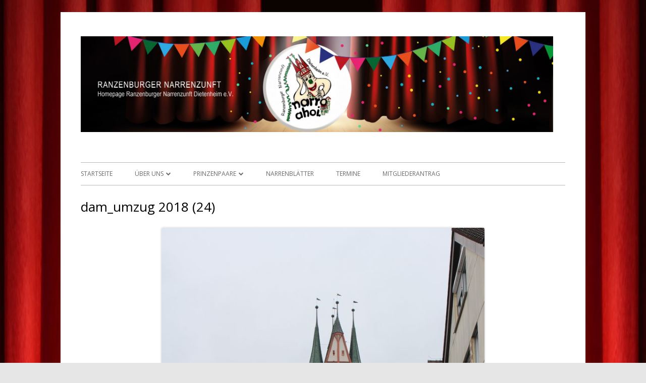

--- FILE ---
content_type: text/html; charset=UTF-8
request_url: https://ranzenburger-narrenzunft.de/umzug-2018/dam_umzug-2018-24
body_size: 11107
content:
<!doctype html>


<!--[if IE 8]>
<html class="ie ie8 no-js" lang="de">
<![endif]-->

<!--[if !(IE 8)]><!-->
<html lang="de" class="no-js">
<!--<![endif]-->
<head>


<meta charset="UTF-8" />
<meta name="viewport" content="width=device-width" />
<link rel="profile" href="http://gmpg.org/xfn/11" />
<link rel="profile" href="http://microformats.org/profile/specs" />
<link rel="profile" href="http://microformats.org/profile/hatom" />


<script>(function(html){html.className = html.className.replace(/\bno-js\b/,'js')})(document.documentElement);</script>
<title>dam_umzug 2018 (24) &#8211; Homepage der Ranzenburger Narrenzunft</title>
<meta name='robots' content='max-image-preview:large' />
<link rel='dns-prefetch' href='//stats.wp.com' />
<link rel='dns-prefetch' href='//fonts.googleapis.com' />
<link rel='dns-prefetch' href='//v0.wordpress.com' />
<link href='https://fonts.gstatic.com' crossorigin rel='preconnect' />
<link rel="alternate" type="application/rss+xml" title="Homepage der Ranzenburger Narrenzunft &raquo; Feed" href="https://ranzenburger-narrenzunft.de/feed" />
<link rel="alternate" type="application/rss+xml" title="Homepage der Ranzenburger Narrenzunft &raquo; Kommentar-Feed" href="https://ranzenburger-narrenzunft.de/comments/feed" />
<link rel="alternate" type="application/rss+xml" title="Homepage der Ranzenburger Narrenzunft &raquo; Kommentar-Feed zu dam_umzug 2018 (24)" href="https://ranzenburger-narrenzunft.de/umzug-2018/dam_umzug-2018-24/feed" />
<link rel="alternate" title="oEmbed (JSON)" type="application/json+oembed" href="https://ranzenburger-narrenzunft.de/wp-json/oembed/1.0/embed?url=https%3A%2F%2Franzenburger-narrenzunft.de%2Fumzug-2018%2Fdam_umzug-2018-24" />
<link rel="alternate" title="oEmbed (XML)" type="text/xml+oembed" href="https://ranzenburger-narrenzunft.de/wp-json/oembed/1.0/embed?url=https%3A%2F%2Franzenburger-narrenzunft.de%2Fumzug-2018%2Fdam_umzug-2018-24&#038;format=xml" />
<style id='wp-img-auto-sizes-contain-inline-css' type='text/css'>
img:is([sizes=auto i],[sizes^="auto," i]){contain-intrinsic-size:3000px 1500px}
/*# sourceURL=wp-img-auto-sizes-contain-inline-css */
</style>
<link rel='stylesheet' id='twb-open-sans-css' href='https://fonts.googleapis.com/css?family=Open+Sans%3A300%2C400%2C500%2C600%2C700%2C800&#038;display=swap&#038;ver=6.9' type='text/css' media='all' />
<link rel='stylesheet' id='twb-global-css' href='https://ranzenburger-narrenzunft.de/wp-content/plugins/form-maker/booster/assets/css/global.css?ver=1.0.0' type='text/css' media='all' />
<style id='wp-emoji-styles-inline-css' type='text/css'>

	img.wp-smiley, img.emoji {
		display: inline !important;
		border: none !important;
		box-shadow: none !important;
		height: 1em !important;
		width: 1em !important;
		margin: 0 0.07em !important;
		vertical-align: -0.1em !important;
		background: none !important;
		padding: 0 !important;
	}
/*# sourceURL=wp-emoji-styles-inline-css */
</style>
<link rel='stylesheet' id='wp-block-library-css' href='https://ranzenburger-narrenzunft.de/wp-includes/css/dist/block-library/style.min.css?ver=6.9' type='text/css' media='all' />
<style id='global-styles-inline-css' type='text/css'>
:root{--wp--preset--aspect-ratio--square: 1;--wp--preset--aspect-ratio--4-3: 4/3;--wp--preset--aspect-ratio--3-4: 3/4;--wp--preset--aspect-ratio--3-2: 3/2;--wp--preset--aspect-ratio--2-3: 2/3;--wp--preset--aspect-ratio--16-9: 16/9;--wp--preset--aspect-ratio--9-16: 9/16;--wp--preset--color--black: #000000;--wp--preset--color--cyan-bluish-gray: #abb8c3;--wp--preset--color--white: #ffffff;--wp--preset--color--pale-pink: #f78da7;--wp--preset--color--vivid-red: #cf2e2e;--wp--preset--color--luminous-vivid-orange: #ff6900;--wp--preset--color--luminous-vivid-amber: #fcb900;--wp--preset--color--light-green-cyan: #7bdcb5;--wp--preset--color--vivid-green-cyan: #00d084;--wp--preset--color--pale-cyan-blue: #8ed1fc;--wp--preset--color--vivid-cyan-blue: #0693e3;--wp--preset--color--vivid-purple: #9b51e0;--wp--preset--gradient--vivid-cyan-blue-to-vivid-purple: linear-gradient(135deg,rgb(6,147,227) 0%,rgb(155,81,224) 100%);--wp--preset--gradient--light-green-cyan-to-vivid-green-cyan: linear-gradient(135deg,rgb(122,220,180) 0%,rgb(0,208,130) 100%);--wp--preset--gradient--luminous-vivid-amber-to-luminous-vivid-orange: linear-gradient(135deg,rgb(252,185,0) 0%,rgb(255,105,0) 100%);--wp--preset--gradient--luminous-vivid-orange-to-vivid-red: linear-gradient(135deg,rgb(255,105,0) 0%,rgb(207,46,46) 100%);--wp--preset--gradient--very-light-gray-to-cyan-bluish-gray: linear-gradient(135deg,rgb(238,238,238) 0%,rgb(169,184,195) 100%);--wp--preset--gradient--cool-to-warm-spectrum: linear-gradient(135deg,rgb(74,234,220) 0%,rgb(151,120,209) 20%,rgb(207,42,186) 40%,rgb(238,44,130) 60%,rgb(251,105,98) 80%,rgb(254,248,76) 100%);--wp--preset--gradient--blush-light-purple: linear-gradient(135deg,rgb(255,206,236) 0%,rgb(152,150,240) 100%);--wp--preset--gradient--blush-bordeaux: linear-gradient(135deg,rgb(254,205,165) 0%,rgb(254,45,45) 50%,rgb(107,0,62) 100%);--wp--preset--gradient--luminous-dusk: linear-gradient(135deg,rgb(255,203,112) 0%,rgb(199,81,192) 50%,rgb(65,88,208) 100%);--wp--preset--gradient--pale-ocean: linear-gradient(135deg,rgb(255,245,203) 0%,rgb(182,227,212) 50%,rgb(51,167,181) 100%);--wp--preset--gradient--electric-grass: linear-gradient(135deg,rgb(202,248,128) 0%,rgb(113,206,126) 100%);--wp--preset--gradient--midnight: linear-gradient(135deg,rgb(2,3,129) 0%,rgb(40,116,252) 100%);--wp--preset--font-size--small: 13px;--wp--preset--font-size--medium: 20px;--wp--preset--font-size--large: 36px;--wp--preset--font-size--x-large: 42px;--wp--preset--spacing--20: 0.44rem;--wp--preset--spacing--30: 0.67rem;--wp--preset--spacing--40: 1rem;--wp--preset--spacing--50: 1.5rem;--wp--preset--spacing--60: 2.25rem;--wp--preset--spacing--70: 3.38rem;--wp--preset--spacing--80: 5.06rem;--wp--preset--shadow--natural: 6px 6px 9px rgba(0, 0, 0, 0.2);--wp--preset--shadow--deep: 12px 12px 50px rgba(0, 0, 0, 0.4);--wp--preset--shadow--sharp: 6px 6px 0px rgba(0, 0, 0, 0.2);--wp--preset--shadow--outlined: 6px 6px 0px -3px rgb(255, 255, 255), 6px 6px rgb(0, 0, 0);--wp--preset--shadow--crisp: 6px 6px 0px rgb(0, 0, 0);}:where(.is-layout-flex){gap: 0.5em;}:where(.is-layout-grid){gap: 0.5em;}body .is-layout-flex{display: flex;}.is-layout-flex{flex-wrap: wrap;align-items: center;}.is-layout-flex > :is(*, div){margin: 0;}body .is-layout-grid{display: grid;}.is-layout-grid > :is(*, div){margin: 0;}:where(.wp-block-columns.is-layout-flex){gap: 2em;}:where(.wp-block-columns.is-layout-grid){gap: 2em;}:where(.wp-block-post-template.is-layout-flex){gap: 1.25em;}:where(.wp-block-post-template.is-layout-grid){gap: 1.25em;}.has-black-color{color: var(--wp--preset--color--black) !important;}.has-cyan-bluish-gray-color{color: var(--wp--preset--color--cyan-bluish-gray) !important;}.has-white-color{color: var(--wp--preset--color--white) !important;}.has-pale-pink-color{color: var(--wp--preset--color--pale-pink) !important;}.has-vivid-red-color{color: var(--wp--preset--color--vivid-red) !important;}.has-luminous-vivid-orange-color{color: var(--wp--preset--color--luminous-vivid-orange) !important;}.has-luminous-vivid-amber-color{color: var(--wp--preset--color--luminous-vivid-amber) !important;}.has-light-green-cyan-color{color: var(--wp--preset--color--light-green-cyan) !important;}.has-vivid-green-cyan-color{color: var(--wp--preset--color--vivid-green-cyan) !important;}.has-pale-cyan-blue-color{color: var(--wp--preset--color--pale-cyan-blue) !important;}.has-vivid-cyan-blue-color{color: var(--wp--preset--color--vivid-cyan-blue) !important;}.has-vivid-purple-color{color: var(--wp--preset--color--vivid-purple) !important;}.has-black-background-color{background-color: var(--wp--preset--color--black) !important;}.has-cyan-bluish-gray-background-color{background-color: var(--wp--preset--color--cyan-bluish-gray) !important;}.has-white-background-color{background-color: var(--wp--preset--color--white) !important;}.has-pale-pink-background-color{background-color: var(--wp--preset--color--pale-pink) !important;}.has-vivid-red-background-color{background-color: var(--wp--preset--color--vivid-red) !important;}.has-luminous-vivid-orange-background-color{background-color: var(--wp--preset--color--luminous-vivid-orange) !important;}.has-luminous-vivid-amber-background-color{background-color: var(--wp--preset--color--luminous-vivid-amber) !important;}.has-light-green-cyan-background-color{background-color: var(--wp--preset--color--light-green-cyan) !important;}.has-vivid-green-cyan-background-color{background-color: var(--wp--preset--color--vivid-green-cyan) !important;}.has-pale-cyan-blue-background-color{background-color: var(--wp--preset--color--pale-cyan-blue) !important;}.has-vivid-cyan-blue-background-color{background-color: var(--wp--preset--color--vivid-cyan-blue) !important;}.has-vivid-purple-background-color{background-color: var(--wp--preset--color--vivid-purple) !important;}.has-black-border-color{border-color: var(--wp--preset--color--black) !important;}.has-cyan-bluish-gray-border-color{border-color: var(--wp--preset--color--cyan-bluish-gray) !important;}.has-white-border-color{border-color: var(--wp--preset--color--white) !important;}.has-pale-pink-border-color{border-color: var(--wp--preset--color--pale-pink) !important;}.has-vivid-red-border-color{border-color: var(--wp--preset--color--vivid-red) !important;}.has-luminous-vivid-orange-border-color{border-color: var(--wp--preset--color--luminous-vivid-orange) !important;}.has-luminous-vivid-amber-border-color{border-color: var(--wp--preset--color--luminous-vivid-amber) !important;}.has-light-green-cyan-border-color{border-color: var(--wp--preset--color--light-green-cyan) !important;}.has-vivid-green-cyan-border-color{border-color: var(--wp--preset--color--vivid-green-cyan) !important;}.has-pale-cyan-blue-border-color{border-color: var(--wp--preset--color--pale-cyan-blue) !important;}.has-vivid-cyan-blue-border-color{border-color: var(--wp--preset--color--vivid-cyan-blue) !important;}.has-vivid-purple-border-color{border-color: var(--wp--preset--color--vivid-purple) !important;}.has-vivid-cyan-blue-to-vivid-purple-gradient-background{background: var(--wp--preset--gradient--vivid-cyan-blue-to-vivid-purple) !important;}.has-light-green-cyan-to-vivid-green-cyan-gradient-background{background: var(--wp--preset--gradient--light-green-cyan-to-vivid-green-cyan) !important;}.has-luminous-vivid-amber-to-luminous-vivid-orange-gradient-background{background: var(--wp--preset--gradient--luminous-vivid-amber-to-luminous-vivid-orange) !important;}.has-luminous-vivid-orange-to-vivid-red-gradient-background{background: var(--wp--preset--gradient--luminous-vivid-orange-to-vivid-red) !important;}.has-very-light-gray-to-cyan-bluish-gray-gradient-background{background: var(--wp--preset--gradient--very-light-gray-to-cyan-bluish-gray) !important;}.has-cool-to-warm-spectrum-gradient-background{background: var(--wp--preset--gradient--cool-to-warm-spectrum) !important;}.has-blush-light-purple-gradient-background{background: var(--wp--preset--gradient--blush-light-purple) !important;}.has-blush-bordeaux-gradient-background{background: var(--wp--preset--gradient--blush-bordeaux) !important;}.has-luminous-dusk-gradient-background{background: var(--wp--preset--gradient--luminous-dusk) !important;}.has-pale-ocean-gradient-background{background: var(--wp--preset--gradient--pale-ocean) !important;}.has-electric-grass-gradient-background{background: var(--wp--preset--gradient--electric-grass) !important;}.has-midnight-gradient-background{background: var(--wp--preset--gradient--midnight) !important;}.has-small-font-size{font-size: var(--wp--preset--font-size--small) !important;}.has-medium-font-size{font-size: var(--wp--preset--font-size--medium) !important;}.has-large-font-size{font-size: var(--wp--preset--font-size--large) !important;}.has-x-large-font-size{font-size: var(--wp--preset--font-size--x-large) !important;}
/*# sourceURL=global-styles-inline-css */
</style>

<style id='classic-theme-styles-inline-css' type='text/css'>
/*! This file is auto-generated */
.wp-block-button__link{color:#fff;background-color:#32373c;border-radius:9999px;box-shadow:none;text-decoration:none;padding:calc(.667em + 2px) calc(1.333em + 2px);font-size:1.125em}.wp-block-file__button{background:#32373c;color:#fff;text-decoration:none}
/*# sourceURL=/wp-includes/css/classic-themes.min.css */
</style>
<link rel='stylesheet' id='wpdm-fonticon-css' href='https://ranzenburger-narrenzunft.de/wp-content/plugins/download-manager/assets/wpdm-iconfont/css/wpdm-icons.css?ver=6.9' type='text/css' media='all' />
<link rel='stylesheet' id='wpdm-front-css' href='https://ranzenburger-narrenzunft.de/wp-content/plugins/download-manager/assets/css/front.min.css?ver=6.9' type='text/css' media='all' />
<link rel='stylesheet' id='if-menu-site-css-css' href='https://ranzenburger-narrenzunft.de/wp-content/plugins/if-menu/assets/if-menu-site.css?ver=6.9' type='text/css' media='all' />
<link rel='stylesheet' id='tinyframework-fonts-css' href='https://fonts.googleapis.com/css?family=Open+Sans%3A400italic%2C700italic%2C400%2C700&#038;subset=latin%2Clatin-ext' type='text/css' media='all' />
<link rel='stylesheet' id='font-awesome-css' href='https://ranzenburger-narrenzunft.de/wp-content/themes/tiny-framework/fonts/font-awesome/css/font-awesome.min.css?ver=4.7.0' type='text/css' media='all' />
<link rel='stylesheet' id='tinyframework-style-css' href='https://ranzenburger-narrenzunft.de/wp-content/themes/tiny-framework/style.css?ver=2.3.1' type='text/css' media='all' />
<link rel='stylesheet' id='UserAccessManagerLoginForm-css' href='https://ranzenburger-narrenzunft.de/wp-content/plugins/user-access-manager/assets/css/uamLoginForm.css?ver=2.2.25' type='text/css' media='screen' />
<script type="text/javascript" src="https://ranzenburger-narrenzunft.de/wp-includes/js/jquery/jquery.min.js?ver=3.7.1" id="jquery-core-js"></script>
<script type="text/javascript" src="https://ranzenburger-narrenzunft.de/wp-includes/js/jquery/jquery-migrate.min.js?ver=3.4.1" id="jquery-migrate-js"></script>
<script type="text/javascript" src="https://ranzenburger-narrenzunft.de/wp-content/plugins/form-maker/booster/assets/js/circle-progress.js?ver=1.2.2" id="twb-circle-js"></script>
<script type="text/javascript" id="twb-global-js-extra">
/* <![CDATA[ */
var twb = {"nonce":"7b38105a12","ajax_url":"https://ranzenburger-narrenzunft.de/wp-admin/admin-ajax.php","plugin_url":"https://ranzenburger-narrenzunft.de/wp-content/plugins/form-maker/booster","href":"https://ranzenburger-narrenzunft.de/wp-admin/admin.php?page=twb_form-maker"};
var twb = {"nonce":"7b38105a12","ajax_url":"https://ranzenburger-narrenzunft.de/wp-admin/admin-ajax.php","plugin_url":"https://ranzenburger-narrenzunft.de/wp-content/plugins/form-maker/booster","href":"https://ranzenburger-narrenzunft.de/wp-admin/admin.php?page=twb_form-maker"};
//# sourceURL=twb-global-js-extra
/* ]]> */
</script>
<script type="text/javascript" src="https://ranzenburger-narrenzunft.de/wp-content/plugins/form-maker/booster/assets/js/global.js?ver=1.0.0" id="twb-global-js"></script>
<script type="text/javascript" src="https://ranzenburger-narrenzunft.de/wp-content/plugins/download-manager/assets/js/wpdm.min.js?ver=6.9" id="wpdm-frontend-js-js"></script>
<script type="text/javascript" id="wpdm-frontjs-js-extra">
/* <![CDATA[ */
var wpdm_url = {"home":"https://ranzenburger-narrenzunft.de/","site":"https://ranzenburger-narrenzunft.de/","ajax":"https://ranzenburger-narrenzunft.de/wp-admin/admin-ajax.php"};
var wpdm_js = {"spinner":"\u003Ci class=\"wpdm-icon wpdm-sun wpdm-spin\"\u003E\u003C/i\u003E","client_id":"f4afb7c7ee8a6047a704ec7f961156b7"};
var wpdm_strings = {"pass_var":"Password Verified!","pass_var_q":"Bitte klicke auf den folgenden Button, um den Download zu starten.","start_dl":"Download starten"};
//# sourceURL=wpdm-frontjs-js-extra
/* ]]> */
</script>
<script type="text/javascript" src="https://ranzenburger-narrenzunft.de/wp-content/plugins/download-manager/assets/js/front.min.js?ver=3.3.21" id="wpdm-frontjs-js"></script>
<link rel="https://api.w.org/" href="https://ranzenburger-narrenzunft.de/wp-json/" /><link rel="alternate" title="JSON" type="application/json" href="https://ranzenburger-narrenzunft.de/wp-json/wp/v2/media/1384" /><link rel="EditURI" type="application/rsd+xml" title="RSD" href="https://ranzenburger-narrenzunft.de/xmlrpc.php?rsd" />
<meta name="generator" content="WordPress 6.9" />
<link rel="canonical" href="https://ranzenburger-narrenzunft.de/umzug-2018/dam_umzug-2018-24" />
<link rel='shortlink' href='https://wp.me/a9tVJu-mk' />
	<style>img#wpstats{display:none}</style>
		<style type="text/css" media="screen">input#akismet_privacy_check { float: left; margin: 7px 7px 7px 0; width: 13px; }</style>	<style type="text/css" id="tinyframework-header-css">
			.site-title,
		.site-description {
			clip: rect(1px, 1px, 1px, 1px);
			position: absolute;
		}
		</style>
	<style type="text/css" id="custom-background-css">
body.custom-background { background-image: url("https://next.ranzenburger-narrenzunft.de/wp-content/uploads/2017/11/RNZ_Hintergrund.jpg"); background-position: center center; background-size: cover; background-repeat: no-repeat; background-attachment: fixed; }
</style>
	
<!-- Jetpack Open Graph Tags -->
<meta property="og:type" content="article" />
<meta property="og:title" content="dam_umzug 2018 (24)" />
<meta property="og:url" content="https://ranzenburger-narrenzunft.de/umzug-2018/dam_umzug-2018-24" />
<meta property="og:description" content="Besuche den Beitrag für mehr Info." />
<meta property="article:published_time" content="2018-02-14T21:48:43+00:00" />
<meta property="article:modified_time" content="2018-02-14T21:48:43+00:00" />
<meta property="og:site_name" content="Homepage der Ranzenburger Narrenzunft" />
<meta property="og:image" content="https://ranzenburger-narrenzunft.de/wp-content/uploads/2018/02/dam_umzug-2018-24.jpg" />
<meta property="og:image:alt" content="" />
<meta property="og:locale" content="de_DE" />
<meta name="twitter:text:title" content="dam_umzug 2018 (24)" />
<meta name="twitter:image" content="https://ranzenburger-narrenzunft.de/wp-content/uploads/2018/02/dam_umzug-2018-24.jpg?w=1400" />
<meta name="twitter:card" content="summary_large_image" />
<meta name="twitter:description" content="Besuche den Beitrag für mehr Info." />

<!-- End Jetpack Open Graph Tags -->
<link rel="icon" href="https://ranzenburger-narrenzunft.de/wp-content/uploads/2017/10/Logo_Narrenzunft-150x150.jpg" sizes="32x32" />
<link rel="icon" href="https://ranzenburger-narrenzunft.de/wp-content/uploads/2017/10/Logo_Narrenzunft.jpg" sizes="192x192" />
<link rel="apple-touch-icon" href="https://ranzenburger-narrenzunft.de/wp-content/uploads/2017/10/Logo_Narrenzunft.jpg" />
<meta name="msapplication-TileImage" content="https://ranzenburger-narrenzunft.de/wp-content/uploads/2017/10/Logo_Narrenzunft.jpg" />
<meta name="generator" content="WordPress Download Manager 3.3.21" />
                <style>
        /* WPDM Link Template Styles */        </style>
                <style>

            :root {
                --color-primary: #4a8eff;
                --color-primary-rgb: 74, 142, 255;
                --color-primary-hover: #5998ff;
                --color-primary-active: #3281ff;
                --color-secondary: #6c757d;
                --color-secondary-rgb: 108, 117, 125;
                --color-secondary-hover: #6c757d;
                --color-secondary-active: #6c757d;
                --color-success: #018e11;
                --color-success-rgb: 1, 142, 17;
                --color-success-hover: #0aad01;
                --color-success-active: #0c8c01;
                --color-info: #2CA8FF;
                --color-info-rgb: 44, 168, 255;
                --color-info-hover: #2CA8FF;
                --color-info-active: #2CA8FF;
                --color-warning: #FFB236;
                --color-warning-rgb: 255, 178, 54;
                --color-warning-hover: #FFB236;
                --color-warning-active: #FFB236;
                --color-danger: #ff5062;
                --color-danger-rgb: 255, 80, 98;
                --color-danger-hover: #ff5062;
                --color-danger-active: #ff5062;
                --color-green: #30b570;
                --color-blue: #0073ff;
                --color-purple: #8557D3;
                --color-red: #ff5062;
                --color-muted: rgba(69, 89, 122, 0.6);
                --wpdm-font: "Sen", -apple-system, BlinkMacSystemFont, "Segoe UI", Roboto, Helvetica, Arial, sans-serif, "Apple Color Emoji", "Segoe UI Emoji", "Segoe UI Symbol";
            }

            .wpdm-download-link.btn.btn-primary {
                border-radius: 4px;
            }


        </style>
        
</head>

<body class="attachment wp-singular attachment-template-default attachmentid-1384 attachment-jpeg custom-background wp-custom-logo wp-theme-tiny-framework has-site-logo h-entry hentry single-author header-image-no title-tagline-hidden full-width custom-font-enabled singular footer-widgets attachment-dam_umzug-2018-24" itemscope="" itemtype="https://schema.org/WebPage">


<span class="skiplink"><a class="screen-reader-text" href="#content" title="Springe zum Inhalt">Springe zum Inhalt</a></span>


<noscript>
	<div id="no-javascript">
		Die erweiterten Funktionen dieser Webseite erfordern dass du JavaScript im Browser aktivierst. Vielen Dank!	</div>
</noscript>

<div id="page" class="site">

	
	<header id="masthead" class="site-header" itemscope="itemscope" itemtype="https://schema.org/WPHeader">

		
		<div class="site-branding" itemprop="publisher" itemscope="itemscope" itemtype="https://schema.org/Organization">

			<a href="https://ranzenburger-narrenzunft.de/" class="custom-logo-link site-logo-link" rel="home"><img width="2000" height="405" src="https://ranzenburger-narrenzunft.de/wp-content/uploads/2017/11/cropped-Internet_Headerbild.jpg" class="custom-logo attachment-full size-full" alt="Homepage der Ranzenburger Narrenzunft" decoding="async" fetchpriority="high" srcset="https://ranzenburger-narrenzunft.de/wp-content/uploads/2017/11/cropped-Internet_Headerbild.jpg 2000w, https://ranzenburger-narrenzunft.de/wp-content/uploads/2017/11/cropped-Internet_Headerbild-300x61.jpg 300w, https://ranzenburger-narrenzunft.de/wp-content/uploads/2017/11/cropped-Internet_Headerbild-768x156.jpg 768w, https://ranzenburger-narrenzunft.de/wp-content/uploads/2017/11/cropped-Internet_Headerbild-1024x207.jpg 1024w, https://ranzenburger-narrenzunft.de/wp-content/uploads/2017/11/cropped-Internet_Headerbild-960x194.jpg 960w" sizes="(max-width: 2000px) 100vw, 2000px" /></a>
			<div id="site-title-wrapper">

				
						<p id="site-title" class="site-title"><a href="https://ranzenburger-narrenzunft.de/" rel="home">Homepage der Ranzenburger Narrenzunft</a></p>

					
			</div><!-- #site-title-wrapper -->

		</div><!-- .site-branding -->

		
		<nav id="site-navigation" class="main-navigation" aria-label="Prim&auml;res Men&uuml;" itemscope="itemscope" itemtype="https://schema.org/SiteNavigationElement">

			<h2 class="screen-reader-text">Prim&auml;res Men&uuml;</h2>
			<button class="menu-toggle" aria-controls="primary-menu" aria-expanded="false">Men&uuml;</button>

			
			<div class="search-box-wrapper search-container-mobile">
				<div class="search-box">
					<form itemprop="potentialAction" itemscope itemtype="http://schema.org/SearchAction" role="search" method="get" class="search-form" action="https://ranzenburger-narrenzunft.de/">
				<label>
					<span class="screen-reader-text">Suche nach:</span>
					<input type="search" itemprop="query-input" class="search-field" placeholder="Suchen …" value="" name="s" />
				</label>
				<input type="submit" class="search-submit" value="Suchen" />
			<meta itemprop="target" content="https://ranzenburger-narrenzunft.de/?s={search} "/></form>				</div>
			</div>

			<!--<button class="go-to-top"><a href="#page"><span class="icon-webfont fa-chevron-circle-up" aria-hidden="true"></span></a></button>-->

			<div class="menu-test-container"><ul id="primary-menu" class="nav-menu"><li id="menu-item-20" class="menu-item menu-item-type-custom menu-item-object-custom menu-item-home menu-item-20"><a href="//ranzenburger-narrenzunft.de">Startseite</a></li>
<li id="menu-item-497" class="menu-item menu-item-type-custom menu-item-object-custom menu-item-has-children menu-item-497"><a href="#">Über uns</a>
<ul class="sub-menu">
	<li id="menu-item-37" class="menu-item menu-item-type-post_type menu-item-object-post menu-item-37"><a href="https://ranzenburger-narrenzunft.de/elferrat">Elferrat</a></li>
	<li id="menu-item-87" class="menu-item menu-item-type-post_type menu-item-object-page menu-item-87"><a href="https://ranzenburger-narrenzunft.de/ehren-elferrat">Ehren-Elferrat</a></li>
	<li id="menu-item-498" class="menu-item menu-item-type-custom menu-item-object-custom menu-item-has-children menu-item-498"><a href="#">Garden</a>
	<ul class="sub-menu">
		<li id="menu-item-83" class="menu-item menu-item-type-post_type menu-item-object-page menu-item-83"><a href="https://ranzenburger-narrenzunft.de/prinzengarde">Prinzengarde</a></li>
		<li id="menu-item-84" class="menu-item menu-item-type-post_type menu-item-object-page menu-item-84"><a href="https://ranzenburger-narrenzunft.de/showtanzgruppe">Showtanzgruppe</a></li>
		<li id="menu-item-85" class="menu-item menu-item-type-post_type menu-item-object-page menu-item-85"><a href="https://ranzenburger-narrenzunft.de/jugendgarde">Jugendgarde</a></li>
		<li id="menu-item-86" class="menu-item menu-item-type-post_type menu-item-object-page menu-item-86"><a href="https://ranzenburger-narrenzunft.de/garden">Kindergarde</a></li>
	</ul>
</li>
	<li id="menu-item-675" class="menu-item menu-item-type-post_type menu-item-object-page menu-item-675"><a href="https://ranzenburger-narrenzunft.de/narrenmarsch">Narrenmarsch</a></li>
	<li id="menu-item-676" class="menu-item menu-item-type-post_type menu-item-object-page menu-item-676"><a href="https://ranzenburger-narrenzunft.de/historie">Historie</a></li>
	<li id="menu-item-1731" class="menu-item menu-item-type-post_type menu-item-object-page menu-item-1731"><a href="https://ranzenburger-narrenzunft.de/einspieler-radio7-2018">Einspieler Radio7 2018</a></li>
</ul>
</li>
<li id="menu-item-499" class="menu-item menu-item-type-custom menu-item-object-custom menu-item-has-children menu-item-499"><a href="#">Prinzenpaare</a>
<ul class="sub-menu">
	<li id="menu-item-2290" class="menu-item menu-item-type-post_type menu-item-object-page menu-item-2290"><a href="https://ranzenburger-narrenzunft.de/prinzenpaar">Prinzenpaar 2025 / 2026</a></li>
	<li id="menu-item-56" class="menu-item menu-item-type-post_type menu-item-object-post menu-item-56"><a href="https://ranzenburger-narrenzunft.de/ehemalige-prinzenpaare-2">Ehemalige Prinzenpaare</a></li>
	<li id="menu-item-231" class="menu-item menu-item-type-post_type menu-item-object-post menu-item-231"><a href="https://ranzenburger-narrenzunft.de/ehemalige-kinderprinzenpaare">Ehemalige Kinderprinzenpaare</a></li>
</ul>
</li>
<li id="menu-item-502" class="menu-item menu-item-type-post_type menu-item-object-page menu-item-502"><a href="https://ranzenburger-narrenzunft.de/narrenblaetter">Narrenblätter</a></li>
<li id="menu-item-33" class="menu-item menu-item-type-taxonomy menu-item-object-category menu-item-33"><a href="https://ranzenburger-narrenzunft.de/category/termine">Termine</a></li>
<li id="menu-item-92" class="menu-item menu-item-type-post_type menu-item-object-page menu-item-92"><a href="https://ranzenburger-narrenzunft.de/mitgliederantrag">Mitgliederantrag</a></li>
</ul></div>
		</nav><!-- #site-navigation -->

		<!-- Custom Header - Start -->

		
		
			
		
		<!-- Custom Header - End -->

		
	</header><!-- .site-header -->

	
	<div id="content" class="site-content">

	<div id="primary" class="content-area" itemscope="itemscope" itemtype="https://schema.org/ImageObject">

		
		<main id="main" class="site-main" itemscope="itemscope" itemprop="mainContentOfPage">

			
		
			
			<article id="post-1384" class="image-attachment post-1384 attachment type-attachment status-inherit" itemscope="" itemtype="https://schema.org/ImageObject">

				
				<header class="entry-header">

					<h1 class="entry-title" itemprop="headline">dam_umzug 2018 (24)</h1>
					<link itemprop="mainEntityOfPage" href="https://ranzenburger-narrenzunft.de/umzug-2018/dam_umzug-2018-24"/>

				</header><!-- .entry-header -->

				<div class="entry-content">

					<div class="entry-attachment">

						<img width="640" height="960" src="https://ranzenburger-narrenzunft.de/wp-content/uploads/2018/02/dam_umzug-2018-24.jpg" class="attachment-960x960 size-960x960" alt="" decoding="async" srcset="https://ranzenburger-narrenzunft.de/wp-content/uploads/2018/02/dam_umzug-2018-24.jpg 3456w, https://ranzenburger-narrenzunft.de/wp-content/uploads/2018/02/dam_umzug-2018-24-200x300.jpg 200w, https://ranzenburger-narrenzunft.de/wp-content/uploads/2018/02/dam_umzug-2018-24-768x1152.jpg 768w, https://ranzenburger-narrenzunft.de/wp-content/uploads/2018/02/dam_umzug-2018-24-683x1024.jpg 683w, https://ranzenburger-narrenzunft.de/wp-content/uploads/2018/02/dam_umzug-2018-24-960x1440.jpg 960w" sizes="(max-width: 640px) 100vw, 640px" />
					
					</div><!-- .entry-attachment -->

					<div class="entry-description">

						
					</div><!-- .entry-description -->

					
				</div><!-- .entry-content -->

				<footer class="entry-meta">

					<span class="posted-on"><span class="screen-reader-text">Ver&ouml;ffentlicht am </span><a href="https://ranzenburger-narrenzunft.de/umzug-2018/dam_umzug-2018-24" rel="bookmark"><time class="entry-date published updated" datetime="2018-02-14T21:48:43+00:00">14. Februar 2018</time></a></span><span class="full-size-link"><span class="screen-reader-text">Volle Gr&ouml;&szlig;e </span><a href="https://ranzenburger-narrenzunft.de/wp-content/uploads/2018/02/dam_umzug-2018-24.jpg">3456 &times; 5184</a></span><span class="comments-link"><a href="https://ranzenburger-narrenzunft.de/umzug-2018/dam_umzug-2018-24#respond">Hinterlasse einen Kommentar<span class="screen-reader-text"> zu dam_umzug 2018 (24)</span></a></span>
				</footer><!-- .entry-meta -->

				
			</article><!-- #post -->

			
			<nav id="image-navigation" class="navigation image-navigation">
				<div class="nav-links">
					<div class="nav-previous"><a rel="prev" href='https://ranzenburger-narrenzunft.de/umzug-2018/dam_umzug-2018-23'>Vorheriges Bild</a></div><div class="nav-next"><a rel="next" href='https://ranzenburger-narrenzunft.de/umzug-2018/dam_umzug-2018-25'>Nächstes Bild</a></div>
				</div><!-- .nav-links -->
			</nav><!-- .image-navigation -->

			

<div id="comments" class="comments-area">

	
		<div id="respond" class="comment-respond">
		<h3 id="reply-title" class="comment-reply-title">Schreibe einen Kommentar <small><a rel="nofollow" id="cancel-comment-reply-link" href="/umzug-2018/dam_umzug-2018-24#respond" style="display:none;">Antwort abbrechen</a></small></h3><p class="must-log-in">Du musst <a href="https://ranzenburger-narrenzunft.de/wp-login.php?redirect_to=https%3A%2F%2Franzenburger-narrenzunft.de%2Fumzug-2018%2Fdam_umzug-2018-24">angemeldet</a> sein, um einen Kommentar abzugeben.</p>	</div><!-- #respond -->
	
</div><!-- #comments .comments-area -->


		
		
		</main><!-- .site-main -->

		
	</div><!-- #primary -->

	</div><!-- #content .site-content -->

	
	
	<footer id="colophon" class="site-footer" aria-labelledby="footer-header" itemscope="itemscope" itemtype="https://schema.org/WPFooter">

		
		<h2 class="screen-reader-text" id="footer-header">Footer Inhalt</h2>

		<div id="footer-widgets" class="widget-area three" itemscope="itemscope" itemtype="https://schema.org/WPSideBar">

			
				
				
									<div id="footer-widget-right">
						<section id="custom_html-6" class="widget_text widget widget_custom_html"><div class="textwidget custom-html-widget"><style>
figure,
figcaption {
	margin: 0;
	padding: 2px;
}

figure.single {
	position: relative;
	display: inline-block;
	width: 22%;
}

figure img {
	display: block;
}

figcaption {
	position: absolute;
	text-align: center;
	line-height: 1.5em;
}

.block {
	position: relative;
	color: black;
	background: white;
}
</style>
<figure class="block">
  <a href="//ranzenburger-narrenzunft.de/impressum">
	<figure class="single"> <img src="//ranzenburger-narrenzunft.de/wp-content/uploads/2017/08/imp-ico-e1507496359737.png" alt="Impressum" height="50" width="50">
		<figcaption>Impressum</figcaption>
	</figure>
  </a>
  <a href="https://www.facebook.com/Ranzenburger.Narrenzunft/" target="_blank">
	<figure class="single"> <img src="//ranzenburger-narrenzunft.de/wp-content/uploads/2017/10/fb-ico-e1507495451112.png" alt="Facebook" height="50" width="50">
		<figcaption>Facebook</figcaption>
	</figure>
  </a>
  <a href="https://www.google.de/maps/place/Promenadeweg+33%2F1,+89165+Dietenheim" target="_blank">
	<figure class="single"> <img src="//ranzenburger-narrenzunft.de/wp-content/uploads/2017/10/gmap-ico-e1507495461313.png" alt="Narrhalla" height="50" width="50">
		<figcaption>Narrhalla</figcaption>
	</figure>
  </a>
  <a href="//ranzenburger-narrenzunft.de/kontakt">
	<figure class="single"> <img src="//ranzenburger-narrenzunft.de/wp-content/uploads/2017/11/con-ico.png" alt="Kontakt" height="50" width="50">
		<figcaption>Kontakt</figcaption>
	</figure>
  </a>
</figure></div></section>					</div>
				
			
		</div><!-- #footer-widgets -->

		<div class="site-info">

			
			
				<div id="copyright-widget">
									</div>
				<span class="meta-separator" aria-hidden="true">&bull;</span>

			
			Verwendet <a href="http://mtomas.com/1/tiny-forge-free-mobile-first-wordpress-theme" rel="nofollow">Tiny Framework</a> <span class="meta-separator" aria-hidden="true">&bull;</span>
			
			<span id="site-admin-link"> <a href="https://ranzenburger-narrenzunft.de/wp-login.php">Anmelden</a></span>

		</div><!-- .site-info -->

		<div class="site-info-2">

			
			

		</div><!-- .site-info-2 -->

		
	</footer><!-- .site-footer -->

	
</div><!-- #page .site -->

<script type="speculationrules">
{"prefetch":[{"source":"document","where":{"and":[{"href_matches":"/*"},{"not":{"href_matches":["/wp-*.php","/wp-admin/*","/wp-content/uploads/*","/wp-content/*","/wp-content/plugins/*","/wp-content/themes/tiny-framework/*","/*\\?(.+)"]}},{"not":{"selector_matches":"a[rel~=\"nofollow\"]"}},{"not":{"selector_matches":".no-prefetch, .no-prefetch a"}}]},"eagerness":"conservative"}]}
</script>
            <script>
                jQuery(function($){

                    
                });
            </script>
            <div id="fb-root"></div>
            <script type="text/javascript" src="https://ranzenburger-narrenzunft.de/wp-includes/js/dist/hooks.min.js?ver=dd5603f07f9220ed27f1" id="wp-hooks-js"></script>
<script type="text/javascript" src="https://ranzenburger-narrenzunft.de/wp-includes/js/dist/i18n.min.js?ver=c26c3dc7bed366793375" id="wp-i18n-js"></script>
<script type="text/javascript" id="wp-i18n-js-after">
/* <![CDATA[ */
wp.i18n.setLocaleData( { 'text direction\u0004ltr': [ 'ltr' ] } );
//# sourceURL=wp-i18n-js-after
/* ]]> */
</script>
<script type="text/javascript" src="https://ranzenburger-narrenzunft.de/wp-includes/js/jquery/jquery.form.min.js?ver=4.3.0" id="jquery-form-js"></script>
<script type="text/javascript" src="https://ranzenburger-narrenzunft.de/wp-includes/js/comment-reply.min.js?ver=6.9" id="comment-reply-js" async="async" data-wp-strategy="async" fetchpriority="low"></script>
<script type="text/javascript" src="https://ranzenburger-narrenzunft.de/wp-content/themes/tiny-framework/js/navigation.js?ver=2.3.1" id="tinyframework-navigation-js"></script>
<script type="text/javascript" id="tinyframework-additional-scripts-js-extra">
/* <![CDATA[ */
var tinyframeworkAdditionalScripts = {"newWindow":"In neuem Fenster \u00f6ffnen"};
//# sourceURL=tinyframework-additional-scripts-js-extra
/* ]]> */
</script>
<script type="text/javascript" src="https://ranzenburger-narrenzunft.de/wp-content/themes/tiny-framework/js/functions.js?ver=2.3.1" id="tinyframework-additional-scripts-js"></script>
<script type="text/javascript" src="https://ranzenburger-narrenzunft.de/wp-content/themes/tiny-framework/js/skip-link-focus-fix.js?ver=2.3.1" id="tinyframework-skip-link-focus-fix-js"></script>
<script type="text/javascript" id="jetpack-stats-js-before">
/* <![CDATA[ */
_stq = window._stq || [];
_stq.push([ "view", JSON.parse("{\"v\":\"ext\",\"blog\":\"140120464\",\"post\":\"1384\",\"tz\":\"0\",\"srv\":\"ranzenburger-narrenzunft.de\",\"j\":\"1:14.9.1\"}") ]);
_stq.push([ "clickTrackerInit", "140120464", "1384" ]);
//# sourceURL=jetpack-stats-js-before
/* ]]> */
</script>
<script type="text/javascript" src="https://stats.wp.com/e-202605.js" id="jetpack-stats-js" defer="defer" data-wp-strategy="defer"></script>
<script id="wp-emoji-settings" type="application/json">
{"baseUrl":"https://s.w.org/images/core/emoji/17.0.2/72x72/","ext":".png","svgUrl":"https://s.w.org/images/core/emoji/17.0.2/svg/","svgExt":".svg","source":{"concatemoji":"https://ranzenburger-narrenzunft.de/wp-includes/js/wp-emoji-release.min.js?ver=6.9"}}
</script>
<script type="module">
/* <![CDATA[ */
/*! This file is auto-generated */
const a=JSON.parse(document.getElementById("wp-emoji-settings").textContent),o=(window._wpemojiSettings=a,"wpEmojiSettingsSupports"),s=["flag","emoji"];function i(e){try{var t={supportTests:e,timestamp:(new Date).valueOf()};sessionStorage.setItem(o,JSON.stringify(t))}catch(e){}}function c(e,t,n){e.clearRect(0,0,e.canvas.width,e.canvas.height),e.fillText(t,0,0);t=new Uint32Array(e.getImageData(0,0,e.canvas.width,e.canvas.height).data);e.clearRect(0,0,e.canvas.width,e.canvas.height),e.fillText(n,0,0);const a=new Uint32Array(e.getImageData(0,0,e.canvas.width,e.canvas.height).data);return t.every((e,t)=>e===a[t])}function p(e,t){e.clearRect(0,0,e.canvas.width,e.canvas.height),e.fillText(t,0,0);var n=e.getImageData(16,16,1,1);for(let e=0;e<n.data.length;e++)if(0!==n.data[e])return!1;return!0}function u(e,t,n,a){switch(t){case"flag":return n(e,"\ud83c\udff3\ufe0f\u200d\u26a7\ufe0f","\ud83c\udff3\ufe0f\u200b\u26a7\ufe0f")?!1:!n(e,"\ud83c\udde8\ud83c\uddf6","\ud83c\udde8\u200b\ud83c\uddf6")&&!n(e,"\ud83c\udff4\udb40\udc67\udb40\udc62\udb40\udc65\udb40\udc6e\udb40\udc67\udb40\udc7f","\ud83c\udff4\u200b\udb40\udc67\u200b\udb40\udc62\u200b\udb40\udc65\u200b\udb40\udc6e\u200b\udb40\udc67\u200b\udb40\udc7f");case"emoji":return!a(e,"\ud83e\u1fac8")}return!1}function f(e,t,n,a){let r;const o=(r="undefined"!=typeof WorkerGlobalScope&&self instanceof WorkerGlobalScope?new OffscreenCanvas(300,150):document.createElement("canvas")).getContext("2d",{willReadFrequently:!0}),s=(o.textBaseline="top",o.font="600 32px Arial",{});return e.forEach(e=>{s[e]=t(o,e,n,a)}),s}function r(e){var t=document.createElement("script");t.src=e,t.defer=!0,document.head.appendChild(t)}a.supports={everything:!0,everythingExceptFlag:!0},new Promise(t=>{let n=function(){try{var e=JSON.parse(sessionStorage.getItem(o));if("object"==typeof e&&"number"==typeof e.timestamp&&(new Date).valueOf()<e.timestamp+604800&&"object"==typeof e.supportTests)return e.supportTests}catch(e){}return null}();if(!n){if("undefined"!=typeof Worker&&"undefined"!=typeof OffscreenCanvas&&"undefined"!=typeof URL&&URL.createObjectURL&&"undefined"!=typeof Blob)try{var e="postMessage("+f.toString()+"("+[JSON.stringify(s),u.toString(),c.toString(),p.toString()].join(",")+"));",a=new Blob([e],{type:"text/javascript"});const r=new Worker(URL.createObjectURL(a),{name:"wpTestEmojiSupports"});return void(r.onmessage=e=>{i(n=e.data),r.terminate(),t(n)})}catch(e){}i(n=f(s,u,c,p))}t(n)}).then(e=>{for(const n in e)a.supports[n]=e[n],a.supports.everything=a.supports.everything&&a.supports[n],"flag"!==n&&(a.supports.everythingExceptFlag=a.supports.everythingExceptFlag&&a.supports[n]);var t;a.supports.everythingExceptFlag=a.supports.everythingExceptFlag&&!a.supports.flag,a.supports.everything||((t=a.source||{}).concatemoji?r(t.concatemoji):t.wpemoji&&t.twemoji&&(r(t.twemoji),r(t.wpemoji)))});
//# sourceURL=https://ranzenburger-narrenzunft.de/wp-includes/js/wp-emoji-loader.min.js
/* ]]> */
</script>

<!-- Happy coding! "Ut In Omnibus Glorificetur Deus" ~Saint Benedict -->
</body>
</html>


--- FILE ---
content_type: text/css
request_url: https://ranzenburger-narrenzunft.de/wp-content/themes/tiny-framework/style.css?ver=2.3.1
body_size: 32605
content:
/*
Theme Name: Tiny Framework
Theme URI: http://mtomas.com/1/
Author: Tomas Mackevicius
Author URI: http://mtomas.com/
Description: Tiny Framework theme was created with the future in mind and encompasses all the best features of the default WordPress themes in one place, adds full accessibility and Structured Data Markup with Schema.org microdata format support. Fast start is ensured with very extensive documentation! Tiny Framework features elegant responsive mobile-first design, HTML5 ready structure of Underscores, custom per-post headers, custom logo, three footer widgets, FontAwesome icon webfont and Google Fonts support. Web developers will enjoy integrated Theme Hook Alliance custom action hooks. It's all there, you have everything in one neat package. Along with the main theme you will find an example of a child theme - an easy way to start developing with child themes! Tiny Framework can be used as a learning tool or your own little web development "framework". With its unique "Coding Tips System" Tiny Framework helps to understand how to extend parent themes and build your own child themes, hacking them the way you want. You get the best coding examples from default WordPress themes and the best hacks from the child theme. Please read readme.txt for a quick start guide, tips and tricks. For more information please see: http://mtomas.com/1/
Version: 2.3.1
License: GNU General Public License v2 or later
License URI: http://www.gnu.org/licenses/gpl-2.0.html
Tags: one-column, two-columns, right-sidebar, custom-background, custom-header, custom-logo, custom-menu, editor-style, featured-image-header, featured-images, flexible-header, footer-widgets, full-width-template, microformats, post-formats, rtl-language-support, sticky-post, theme-options, threaded-comments, translation-ready, accessibility-ready, blog, e-commerce, education
Text Domain: tiny-framework

This theme, like WordPress, is licensed under the GPL.
Use it to make something cool, have fun, and share what you've learned with others.
*/

/* Notes
--------------------------------------------------------------
This stylesheet uses rem values with a pixel fallback. The rem
values (and line heights) are calculated using two variables:

$rembase:     16;
$line-height: 24;

We use rem for: font-size, margin, padding, width, max-width when using in px.

For easy calculation you may use this tool, set "Choose your <HTML> font-size (px)" to 16:
@link https://offroadcode.com/prototypes/rem-calculator/

---------- Examples

	padding: 5px 0;
	padding: 0.3125rem 0; (5 / $rembase)

* Set a font-size and then set a line-height based on the font-size:

	font-size: 16px
	font-size: 1rem; (16 / $rembase)
	line-height: 1.5; ($line-height / 16)

---------- Vertical spacing

Vertical spacing between most elements should use 24px or 48px to maintain vertical rhythm:

.my-new-div {
	margin: 24px 0;
	margin: 1.5rem 0; ( 24 / $rembase )
}

---------- Further reading

http://snook.ca/archives/html_and_css/font-size-with-rem
http://blog.typekit.com/2011/11/09/type-study-sizing-the-legible-letter/

To calculate golden ratio for font size and line height you will need these tools:

http://www.pearsonified.com/typography/

Sizes in rem units for quick reference:

 1px: 0.0625rem
 2px: 0.125rem
 3px: 0.1875rem
 4px: 0.25rem
 5px: 0.3125rem
 6px: 0.375rem
 7px: 0.4375rem
 8px: 0.5rem
 9px: 0.5625rem
10px: 0.625rem
11px: 0.6875rem
12px: 0.75rem
13px: 0.8125rem
14px: 0.875rem
15px: 0.9375rem
16px: 1rem
17px: 1.0625rem
18px: 1.125rem
19px: 1.1875rem
20px: 1.25rem
21px: 1.3125rem
22px: 1.375rem
23px: 1.4375rem
24px: 1.5rem
25px: 1.5625rem
26px: 1.625rem
27px: 1.6875rem
28px: 1.75rem
29px: 1.8125rem
30px: 1.875rem
31px: 1.9375rem
32px: 2rem
33px: 2.0625rem
34px: 2.125rem
35px: 2.1875rem
36px: 2.25rem
37px: 2.3125rem
38px: 2.375rem
39px: 2.4375rem
40px: 2.5rem
41px: 2.5625rem
42px: 2.625rem
43px: 2.6875rem
44px: 2.75rem
45px: 2.8125rem
46px: 2.875rem
47px: 2.9375rem
48px: 3rem
*/

/* Accessibility: Colors
 * All major background and text colors are recorded here.
 * Border and shadow colors are defined using rgba values.
 * Color contrast must meet a minimum of 4.5:1 luminosity ratio, or 3:1 for text rendered larger than 18pt/14pt bold
 *
 * For links:
 * A 4.5:1 contrast between the link text color and the background.
 * A 3:1 contrast between the link text color and the surrounding non-link text color.
 * More info at: http://webaim.org/blog/wcag-2-0-and-link-colors/
 */

/* Site colors
Green for icon-font: #6ba420
Green for blockquote: #6ba420
Orange for widget titles and hover link state: #ff6111

Body text color: #222

Content links:

Link: #0066df
Visited: #800080
Hover, active: #dd3811

Headings: #333

Entry title:

In mobile view: #333
Link, visited: #000
Hover, active: #ff6111

Meta, comment links:

Link, visited: #555
Hover, active: #dd3811

Sidebar and footer links:

Link, visited: #555
Hover, active: #dd3811
Current and parent categories: #dd3811
*/

/* Table of Contents:
 *
 * 1.0 - Normalize
 * 2.0 - Typography
 * 3.0 - Elements
 *   3.1 - FontAwesome webfont
 * 4.0 - Forms
 *   4.1 - General styles first
 *   4.2 - Buttons
 *   4.3 - Twitter Bootstrap style button
 * 5.0 - Navigation
 *   5.1 - Links
 *   5.2 - Menus
 *   5.3 - Post, archive navigation
 * 6.0 - Accessibility
 * 7.0 - Alignments
 * 8.0 - Clearings
 * 9.0 - Widgets
 *   9.1 - General widget styles
 *   9.2 - Specific widget styles
 *   9.3 - Footer widget styles
 * 10.0 - Header
 *    10.1 - Site Header
 * 11.0 - Content
 *    11.1 - Posts and pages
 *    11.2 - Post Formats
 *    11.3 - Comments
 *    11.4 - Page templates
 * 12.0 - Footer
 * 13.0 - Media
 *    13.1 - Images
 *    13.2 - Captions
 *    13.3 - Galleries
 * 14.0 - Other styles
 *    14.1 - Twitter Bootstrap style alerts
 *    14.2 - Misc. styles
 * 15.0 - Media queries
 *    15.0a - Maximum width of 800 pixels
 *    15.0b - Maximum width of 782 pixels - it only affects the mobile view
 *    15.0c - Maximum width of 320 pixels - it only affects the mobile view
 *    15.1 - Minimum width of 783 pixels (small screens - mobile phones, small tablets in portrait view mode)
 *    15.2 - Minimum width of 1100 pixels (average size screens - monitors, small tablets in landscape view mode, larger tablets)
 *    15.3 - Minimum width of 1240 pixels (big screens - widescreen monitors, high resolution tablets)
 *    15.4 - Retina-specific styles. This style cannot be processed by LESS
 * 16.0 - Print
 *    16.1 - Comments
 *
 * ----------------------------------------------------------------------------
 */


/* 1.0 Normalize
-------------------------------------------------------------- */

html {
	line-height: 1.15;
	-ms-text-size-adjust:     100%;
	-webkit-text-size-adjust: 100%;
}
body {
	margin: 0;
}
article,
aside,
footer,
header,
nav,
section {
	display: block;
}
h1 {
	font-size: 2em;
	margin: 0.67em 0;
}
figcaption,
figure,
main {
	display: block;
}
figure {
	margin: 1em 40px;
}
hr {
	box-sizing: content-box;
	height: 0;
	overflow: visible;
}
pre {
	font-family: monospace, monospace;
	font-size: 1em;
}
a {
	background-color: transparent;
	-webkit-text-decoration-skip: objects;
}
abbr[title] {
	border-bottom: none;
	text-decoration: underline;
	text-decoration: underline dotted;
}
b,
strong {
	font-weight: inherit;
}
b,
strong {
	font-weight: bolder;
}
code,
kbd,
samp {
	font-family: monospace, monospace;
	font-size: 1em;
}
dfn {
	font-style: italic;
}
mark {
	background-color: #ff0;
	color: #000;
}
small {
	font-size: 80%;
}
sub,
sup {
	font-size: 75%;
	line-height: 0;
	position: relative;
	vertical-align: baseline;
}
sub {
	bottom: -0.25em;
}
sup {
	top: -0.5em;
}
audio,
video {
	display: inline-block;
}
audio:not([controls]) {
	display: none;
	height: 0;
}
img {
	border-style: none;
}
svg:not(:root) {
	overflow: hidden;
}
button,
input,
optgroup,
select,
textarea {
	font-family: sans-serif;
	font-size: 100%;
	line-height: 1.15;
	margin: 0;
}
button,
input {
	overflow: visible;
}
button,
select {
	text-transform: none;
}
button,
html [type="button"],
[type="reset"],
[type="submit"] {
	-webkit-appearance: button;
}
button::-moz-focus-inner,
[type="button"]::-moz-focus-inner,
[type="reset"]::-moz-focus-inner,
[type="submit"]::-moz-focus-inner {
	border-style: none;
	padding: 0;
}
button:-moz-focusring,
[type="button"]:-moz-focusring,
[type="reset"]:-moz-focusring,
[type="submit"]:-moz-focusring {
	outline: 1px dotted ButtonText;
}
fieldset {
	min-width: inherit; /* added */
	padding: 0.35em 0.625em 0.75em;
}
legend {
	box-sizing: border-box;
	color: inherit;
	display: table;
	max-width: 100%;
	padding: 0;
	white-space: normal;
}
progress {
	display: inline-block;
	vertical-align: baseline;
}
textarea {
	overflow: auto;
}
[type="checkbox"],
[type="radio"] {
	box-sizing: border-box;
	padding: 0;
}
[type="number"]::-webkit-inner-spin-button,
[type="number"]::-webkit-outer-spin-button {
	height: auto;
}
[type="search"] {
	-webkit-appearance: textfield;
	outline-offset: -2px;
}
[type="search"]::-webkit-search-cancel-button,
[type="search"]::-webkit-search-decoration {
	-webkit-appearance: none;
}
::-webkit-file-upload-button {
	-webkit-appearance: button;
	font: inherit;
}
details,
menu {
	display: block;
}
summary {
	display: list-item;
}
canvas {
	display: inline-block;
}
template {
	display: none;
}
[hidden] {
	display: none;
}

/* 2.0 Typography
-------------------------------------------------------------- */

/*  Tip22 - Improve font rendering and fallback in Linux - http://www.onedesigns.com/tutorials/font-families-for-cross-compatible-typography */
body,
button,
input,
select,
textarea {
	color: #222;
	/* Improving font rendering in Linux, in case default Open Sans font is disabled */
	font-family: Verdana, Geneva, "DejaVu Sans", sans-serif;
	font-size: 16px;
	font-size: 1rem;
	line-height: 1.8; /* original: 1.714285714 */
	text-rendering: optimizeLegibility;
}
body.custom-font-enabled {
	/* Improving font fallback in Linux */
	font-family: "Open Sans", Verdana, Geneva, "DejaVu Sans", sans-serif;
}
h1,
h2,
h3,
h4,
h5,
h6 {
	clear: both;
	font-weight: bold;
	margin: 0;
	text-align: left;
}
cite,
dfn,
em,
i {
	font-style: italic;
}
/* Also check rtl.css in case you need to adjust blockquote styles for rtl language */
blockquote {
	color: #6ba420;
	font-size: 20px;
	font-size: 1.25rem;
	line-height: 1.6;
	margin: 12px 0 24px 48px;
	margin: 0.75rem 0 1.5rem 3rem;
	padding: 0;
}

/* Tip21 - Icon webfont support implementation and examples */
blockquote p:first-child:before {
	color: #6ba420;
	content: "\f10d"; /* fa-quote-left */
	font: normal 36px/1 "FontAwesome";
	margin-left: -48px;
	margin-left: -3rem;
	padding-right: 12px;
	padding-right: 0.75rem;
	vertical-align: bottom;
}
.comment-content blockquote {
	color: #555;
	font-size: 16px;
	font-size: 1rem;
	line-height: 1.667;
	margin: 12px 0 12px 34px;
	margin: 0.75rem 0 0.75rem 2.125rem;
}
.comment-content blockquote p:first-child:before {
	color: #8f8f8f;
	font: normal 24px/1 "FontAwesome";
	margin-left: -34px;
	margin-left: -2.125rem;
}
blockquote p {
	margin-bottom: 12px;
	margin-bottom: 0.75rem;
}
blockquote > p:last-child {
	margin-bottom: 0;
}
blockquote cite,
blockquote small {
	font-size: 75%;
	line-height: 1.6;
}
blockquote cite,
blockquote em,
blockquote i {
	font-style: italic;
}
blockquote cite {
	display: block;
	margin-top: 2px;
	margin-top: 0.125rem;
	text-align: right;
}
/* Tip37 - automatically style author's name in a blockquote. Author's name should be enclosed in <cite>.
 *
 * The symbol list for content: @link http://www.w3schools.com/charsets/ref_utf_punctuation.asp
 */

/*
blockquote cite:before {
	content: "\2012\00a0";
}
*/

blockquote b,
blockquote strong {
	font-weight: bold;
}
address {
	font-style: italic;
	margin: 0 0 24px;
	margin: 0 0 1.5rem;
}
code,
kbd,
pre,
samp,
tt,
var {
	font-family: Monaco, Consolas, "Andale Mono", "DejaVu Sans Mono", monospace;
	-webkit-hyphens: none;
	   -moz-hyphens: none;
		-ms-hyphens: none;
			hyphens: none;
}
code {
	background-color: #f7f7f9;
	border: 1px solid #e1e1e8;
	border-radius: 4px;
	color: #dd1144;
	font-size: 13px;
	font-size: 0.8125rem;
	padding: 2px 4px;
	padding: 0.125rem 0.25rem;
	white-space: pre;
	white-space: pre-wrap;
}
pre {
	background-color: transparent;
	line-height: 1.2;
	margin: 24px 0;
	margin: 1.5rem 0;
	max-width: 100%;
	overflow: auto;
	white-space: pre;
	white-space: pre-wrap;
	word-break: break-all;
}
pre code {
	background-color: #f7f7f9;
	border: 1px solid #e1e1e8;
	color: inherit;
	display: block;
	line-height: 2;
	padding: 24px;
	padding: 1.5rem;
	word-break: normal;
}
abbr[title],
acronym,
dfn {
	border-bottom: 1px dotted #777;
	cursor: help;
}
ins,
mark {
	background-color: #fff9c0;
	text-decoration: none;
}
small {
	font-size: 75%;
}
big {
	font-size: 125%;
}


/* 3.0 Elements
-------------------------------------------------------------- */

html {
	box-sizing: border-box;
}
*,
*:after,
*:before { /* Inherit box-sizing to make it easier to change the property for components that leverage other behavior; see http://css-tricks.com/inheriting-box-sizing-probably-slightly-better-best-practice/ */
	box-sizing: inherit;
}
body {
	background: #fff; /* Fallback for when there is no custom background color defined. */
}
blockquote:after,
blockquote:before,
q:after,
q:before {
	content: "";
}
blockquote,
q {
	quotes: "" "";
}
hr {
	background-color: #ccc;
	border: 0;
	height: 1px;
	margin-bottom: 24px;
	margin-bottom: 1.5rem;
}
ol,
ul {
	margin: 0 0 1.5rem 1.375rem;
	padding: 0;
}
ol {
	list-style: decimal;
}
ul {
	list-style: disc;
}
li > ol,
li > ul {
	margin-bottom: 0;
}
dl {
	margin-bottom: 24px;
	margin-bottom: 1.5rem;
}
dt {
	font-weight: bold;
}
dd {
	margin-bottom: 24px;
	margin-bottom: 1.5rem;
}
table,
td,
th {
	border: 1px solid #ccc;
}
table {
	border-collapse: separate;
	border-spacing: 0;
	border-width: 1px 0 0 1px; /* border-bottom: 1px solid #ededed; */
	margin: 0 0 24px;
	margin: 0 0 1.5rem;
	table-layout: fixed; /* Prevents HTML tables from becoming too wide */
	width: 100%;
}
caption,
td,
th {
	font-weight: normal;
	text-align: left;
}
th {
	border-width: 0 1px 1px 0;
}
td {
	border-width: 0 1px 1px 0;
}
td,
th {
	padding: 0.4375rem;
}
thead tr {
	background-color: #eff7ff;
}
tbody tr:nth-child(even) {
	background-color: #f7f7f7;
}
tbody tr:nth-child(odd) {
	background-color: #fff;
}
img {
	-ms-interpolation-mode: bicubic;
	border: 0;
	height: auto;
	max-width: 100%;
	vertical-align: middle;
}
del {
	opacity: 0.8;
}

/* 3.1 FontAwesome webfont */

/* Tip21 - Icon webfont support implementation and examples
 *
 * All icon webfont related styles (except for Tip21 and Tip05) are in this section so it would be easy to change them
 * in case of migration to another icon webfont.
 */
.author-link:after,
.byline:before,
.cat-links:before,
.comments-link:before,
.content-area a[href$=doc]:before,
.content-area a[href$=docx]:before,
.content-area a[href$=gz]:before,
.content-area a[href$=pdf]:before,
.content-area a[href$=ppt]:before,
.content-area a[href$=pptx]:before,
.content-area a[href$=rar]:before,
.content-area a[href$=xls]:before,
.content-area a[href$=xlsx]:before,
.content-area a[href$=zip]:before,
.content-area .icon-archive-file:before,
.content-area .icon-excel:before,
.content-area .icon-pdf:before,
.content-area .icon-powerpoint:before,
.content-area .icon-word:before,
.edit-link:before,
.entry-content a[target=_blank]:link:after,
.entry-content .more-link:after,
.entry-format:before,
.entry-header .title-comment-meta a:before,
.entry-summary .more-link:after,
.format-aside .entry-format:before,
.format-image .entry-format:before,
.format-link .entry-format:before,
.format-quote .entry-format:before,
.format-status .entry-format:before,
.full-size-link:before,
.icon-webfont,
.posted-on:before,
.tags-links:before,
.author .page-title:before,
.category .page-title:before,
.date .page-title:before,
.error-404 .page-title:before,
.search-no-results .page-title:before,
.search-results .page-title:before,
.sticky .page-title:before,
.tag .page-title:before,
.nav-menu .menu-item-has-children > a:after,
.nav-menu .page_item_has_children > a:after,
.sub-menu .menu-item-has-children > a:after,
.sub-menu .page_item_has_children > a:after,
.nav-next a:after,
.nav-previous a:before,
.pagination .next:after,
.pagination .prev:before,
.post-password-required .entry-title:before,
.status-private .entry-title:before,
.social-navigation a,
.social-navigation a:before,
ul.list-icon-ok li:before,
ul.list-icon-file li:before,
ul.list-icon-hand-right li:before {
	-moz-osx-font-smoothing: grayscale;
	 -webkit-font-smoothing: antialiased;
	display: inline-block;
	font-family: FontAwesome;
	font-size: 16px;
	font-size: 1rem;
	font-style: normal;
	font-variant: normal;
	font-weight: normal;
	line-height: 1;
	speak: none;
	text-align: center;
	text-decoration: inherit;
	text-rendering: auto;
	text-transform: none;
}
a.icon-webfont,
a .icon-webfont,
a:hover.icon-webfont,
a:hover .icon-webfont,
a:active.icon-webfont,
a:active .icon-webfont,
.entry-content a[target=_blank]:link:after {
	text-decoration: none!important;
}
.author .page-title:before,
.category .page-title:before,
.date .page-title:before,
.error-404 .page-title:before,
.search-results .page-title:before,
.search-no-results .page-title:before,
.sticky .page-title:before,
.tag .page-title:before,
.post-password-required .entry-title:before,
.status-private .entry-title:before {
	font-size: 28px;
	font-size: 1.75rem;
	padding-right: 10px;
	padding-right: 0.625rem;
	vertical-align: middle;
}
.author .page-title:before {
	content: "\f007";
}
.category .page-title:before {
	content: "\f07c";
}
.date .page-title:before {
	content: "\f073";
	vertical-align: baseline;
}
.error-404 .page-title:before,
.search-no-results .page-title:before {
	content: "\f071";
}
.search-results .page-title:before {
	content: "\f002";
}
.sticky .page-title:before{
	content: "\f0eb";
	vertical-align: baseline;
}
.tag .page-title:before {
	content: "\f02c";
}
.post-password-required .entry-title:before {
	color: #ff0000;
	content: "\f023";
	padding-right: 5px;
	padding-right: 0.3125rem;
	vertical-align: baseline;
}
.status-private .entry-title:before {
	color: #ff0000;
	content: "\f007";
	padding-right: 5px;
	padding-right: 0.3125rem;
	vertical-align: baseline;
}
/* Tip23 - Mark links to documents with corresponding icons for PDF, Word, Excel, PowerPoint and archive documents.
 *
 * You can always invoke document icons with classes: icon-pdf, icon-word, icon-excel, icon-powerpoint, icon-archive-file
 *
 * To activate automatic icon placement on links to the documents, uncomment next block of CSS rules.
 *
 * 7z extension was non added because it produces error, most likelly because of lack of MIME type support on some servers:
 * https://stackoverflow.com/questions/18562580/possible-to-add-mime-type-to-web-config-without-possibly-breaking-the-site
 */

/*
.content-area a[href$=doc]:before,
.content-area a[href$=docx]:before,
.content-area a[href$=gz]:before,
.content-area a[href$=pdf]:before,
.content-area a[href$=ppt]:before,
.content-area a[href$=pptx]:before,
.content-area a[href$=rar]:before,
.content-area a[href$=xls]:before,
.content-area a[href$=xlsx]:before,
.content-area a[href$=zip]:before {
	font-size: 18px;
	font-size: 1.125rem;
	padding-right: 5px;
	padding-right: 0.3125rem;
	vertical-align: baseline;
}
.content-area a[href$=doc]:before,
.content-area a[href$=docx]:before {
	color: #2a5699;
	content: "\f1c2";
}
.content-area a[href$=pdf]:before {
	color: #bb0706;
	content: "\f1c1";
}
.content-area a[href$=ppt]:before,
.content-area a[href$=pptx]:before {
	color: #d24625;
	content: "\f1c4";
}
.content-area a[href$=xls]:before,
.content-area a[href$=xlsx]:before {
	color: #207245;
	content: "\f1c3";
}
.content-area a[href$=gz]:before,
.content-area a[href$=rar]:before,
.content-area a[href$=zip]:before {
	color: #428f27;
	content: "\f1c6";
}
*/

/* Do not add file type icon to buttons */

/*
.content-area a.btn[href$=doc]:before,
.content-area a.btn[href$=docx]:before,
.content-area a.btn[href$=gz]:before,
.content-area a.btn[href$=pdf]:before,
.content-area a.btn[href$=ppt]:before,
.content-area a.btn[href$=pptx]:before,
.content-area a.btn[href$=rar]:before,
.content-area a.btn[href$=xls]:before,
.content-area a.btn[href$=xlsx]:before,
.content-area a.btn[href$=zip]:before {
	content: none;
}
*/

.content-area .icon-archive-file:before,
.content-area .icon-excel:before,
.content-area .icon-pdf:before,
.content-area .icon-powerpoint:before,
.content-area .icon-word:before {
	font-size: 18px;
	font-size: 1.125rem;
	padding-right: 5px;
	padding-right: 0.3125rem;
	vertical-align: baseline;
}
.content-area .icon-archive-file:before {
	color: #428f27;
	content: "\f1c6";
}
.content-area .icon-excel:before {
	color: #207245;
	content: "\f1c3";
}
.content-area .icon-pdf:before {
	color: #bb0706;
	content: "\f1c1";
}
.content-area .icon-powerpoint:before {
	color: #d24625;
	content: "\f1c4";
}
.content-area .icon-word:before {
	color: #2a5699;
	content: "\f1c2";
}

/* Remaining css for webfont icons is plugged-in via functions.php */


/* 4.0 Forms
-------------------------------------------------------------- */

/* 4.1 General styles first */

button,
input,
input[type="text"],
input[type="email"],
input[type="url"],
input[type="password"],
input[type="search"],
input[type="number"],
input[type="tel"],
input[type="range"],
input[type="date"],
input[type="month"],
input[type="week"],
input[type="time"],
input[type="datetime"],
input[type="datetime-local"],
input[type="color"],
select,
textarea {
	border: 1px solid #ccc;
	border-radius: 3px;
	font-family: inherit;
	-webkit-hyphens: none;
	   -moz-hyphens: none;
		-ms-hyphens: none;
			hyphens: none;
	line-height: normal;
	padding: 6px;
	padding: 0.375rem;
}
textarea {
	font-size: 100%;
	overflow: auto;
	vertical-align: top;
	width: 100%;
}

/* Tip83 - Make focused input fields glow - from Twitter Bootstrap */
input:focus,
input[type="text"]:focus,
input[type="email"]:focus,
input[type="url"]:focus,
input[type="password"]:focus,
input[type="search"]:focus,
input[type="number"]:focus,
input[type="tel"]:focus,
input[type="range"]:focus,
input[type="date"]:focus,
input[type="month"]:focus,
input[type="week"]:focus,
input[type="time"]:focus,
input[type="datetime"]:focus,
input[type="datetime-local"]:focus,
input[type="color"]:focus,
textarea:focus {
	border-color: rgba(82, 168, 236, 0.8);
	outline: 0;
	outline: thin dotted \9; /* IE6-9 hack */
	box-shadow: inset 0 1px 1px rgba(0, 0, 0, 0.075), 0 0 8px rgba(82, 168, 236, 0.6);
}

/* 4.2 Buttons */

article.post-password-required input[type=submit],
.btn,
.bypostauthor cite .post-author-label,
.menu-toggle,
input[type="button"],
input[type="reset"],
input[type="submit"] {
/* Twitter Bootstrap .btn style */
	display: inline-block;
	padding: 6px 12px;
	margin-bottom: 0;
	font-size: 14px;
	font-weight: normal;
	line-height: 1.42857143;
	text-align: center;
	white-space: nowrap;
	/*vertical-align: middle;*/
	-ms-touch-action: manipulation;
	  touch-action: manipulation;
	cursor: pointer;
	-webkit-user-select: none;
	 -moz-user-select: none;
	  -ms-user-select: none;
		  user-select: none;
	background-image: none;
	border: 1px solid transparent;
	border-radius: 4px;
/* End - Twitter Bootstrap .btn style */
	background-color: #e6e6e6;
	background-image: -moz-linear-gradient(top, #f4f4f4, #e6e6e6);
	background-image: -ms-linear-gradient(top, #f4f4f4, #e6e6e6);
	background-image: -webkit-linear-gradient(top, #f4f4f4, #e6e6e6);
	background-image: -o-linear-gradient(top, #f4f4f4, #e6e6e6);
	background-image: linear-gradient(top, #f4f4f4, #e6e6e6);
	background-repeat: repeat-x;
	border: 1px solid #ccc;
	border-radius: 3px;
	box-shadow: 0 1px 2px rgba(64, 64, 64, 0.1);
	color: #5a5a5a;
}
article.post-password-required input[type=submit]:focus,
.btn:active:focus,
.btn:active.focus,
.btn.active:focus,
.btn.active.focus,
.btn:focus,
.btn.focus,
button:focus,
input[type="button"]:focus,
input[type="reset"]:focus,
input[type="submit"]:focus,
.menu-toggle:focus {
	outline: 5px auto -webkit-focus-ring-color;
	outline-offset: -2px;
}
article.post-password-required input[type=submit]:hover,
article.post-password-required input[type=submit]:focus,
.btn:focus,
.btn.focus,
.btn:hover,
button:focus,
button:hover,
input[type="button"]:focus,
input[type="button"]:hover,
input[type="reset"]:focus,
input[type="reset"]:hover,
input[type="submit"]:focus,
input[type="submit"]:hover,
.menu-toggle:hover {
	background-color: transparent; /* Back compat. for IE8 */
	background-color: rgba(0%, 0%, 0%, 0.045);
	background-image: none;
	color: #333;
	text-decoration: none;
}
.btn:active,
.btn.active,
button:active,
input[type="button"]:active,
input[type="reset"]:active,
input[type="submit"]:active,
.menu-toggle:active,
.menu-toggle.toggled-on {
	background-color: transparent; /* Back compat. for IE8 */
	background-color: rgba(0%, 0%, 0%, 0.1);
	background-image: none;
	color: #333;
	outline: 0;
	text-decoration: none;
}
.btn.disabled,
.btn[disabled],
button[disabled],
fieldset[disabled] .btn,
input[disabled] {
	box-shadow: none;
	cursor: not-allowed;
	filter: alpha(opacity=65);
	opacity: .65;
}
a.btn.disabled,
fieldset[disabled] a.btn {
	pointer-events: none;
}
.btn-lg {
	border-radius: 6px;
	font-size: 18px;
	line-height: 1.3333333;
	padding: 10px 16px;
}
.btn-sm {
	border-radius: 3px;
	font-size: 12px;
	line-height: 1.5;
	padding: 5px 10px;
}
.btn-xs {
	border-radius: 3px;
	font-size: 12px;
	line-height: 1.5;
	padding: 1px 5px;
}
.btn + .btn {
	margin: 12px 0;
	margin: 0.75rem 0;
}

/* 4.3 Twitter Bootstrap style buttons */

/* Find more custom Twitter BootStrap style button examples at http://charliepark.org/bootstrap_buttons/ */
.btn-custom-black {
	background-color: hsl(0, 0%, 16%) !important;
	background-image: -khtml-gradient(linear, left top, left bottom, from(#5b5b5b), to(#282828));
	background-image: -moz-linear-gradient(top, #5b5b5b, #282828);
	background-image: -ms-linear-gradient(top, #5b5b5b, #282828);
	background-image: -webkit-gradient(linear, left top, left bottom, color-stop(0%, #5b5b5b), color-stop(100%, #282828));
	background-image: -webkit-linear-gradient(top, #5b5b5b, #282828);
	background-image: -o-linear-gradient(top, #5b5b5b, #282828);
	background-image: linear-gradient(#5b5b5b, #282828);
	background-repeat: repeat-x;
	border-color: #282828 #282828 hsl(0, 0%, 11%);
	color: #fff !important;
	filter: progid:DXImageTransform.Microsoft.gradient(startColorstr="#5b5b5b", endColorstr="#282828");
	text-shadow: 0 -1px 0 rgba(0, 0, 0, 0.33);
	-webkit-font-smoothing: antialiased;
	-moz-osx-font-smoothing: grayscale;
}
.btn-custom-blue {
	background-color: hsl(200, 100%, 30%) !important; /* blue color */
	background-image: -khtml-gradient(linear, left top, left bottom, from(#00a9ff), to(#006599));
	background-image: -moz-linear-gradient(top, #00a9ff, #006599);
	background-image: -ms-linear-gradient(top, #00a9ff, #006599);
	background-image: -webkit-gradient(linear, left top, left bottom, color-stop(0%, #00a9ff), color-stop(100%, #006599));
	background-image: -webkit-linear-gradient(top, #00a9ff, #006599);
	background-image: -o-linear-gradient(top, #00a9ff, #006599);
	background-image: linear-gradient(#00a9ff, #006599);
	background-repeat: repeat-x;
	border-color: #006599 #006599 hsl(200, 100%, 25%);
	color: #fff !important;
	filter: progid:DXImageTransform.Microsoft.gradient(startColorstr="#00a9ff", endColorstr="#006599");
	text-shadow: 0 -1px 0 rgba(0, 0, 0, 0.33);
	-webkit-font-smoothing: antialiased;
	-moz-osx-font-smoothing: grayscale;
}
.btn-custom-green {
	background-color: hsl(110, 100%, 24%) !important;
	background-image: -khtml-gradient(linear, left top, left bottom, from(#25e000), to(#147a00));
	background-image: -moz-linear-gradient(top, #25e000, #147a00);
	background-image: -ms-linear-gradient(top, #25e000, #147a00);
	background-image: -webkit-gradient(linear, left top, left bottom, color-stop(0%, #25e000), color-stop(100%, #147a00));
	background-image: -webkit-linear-gradient(top, #25e000, #147a00);
	background-image: -o-linear-gradient(top, #25e000, #147a00);
	background-image: linear-gradient(#25e000, #147a00);
	background-repeat: repeat-x;
	border-color: #147a00 #147a00 hsl(110, 100%, 19%);
	color: #fff !important;
	filter: progid:DXImageTransform.Microsoft.gradient(startColorstr="#25e000", endColorstr="#147a00");
	text-shadow: 0 -1px 0 rgba(0, 0, 0, 0.33);
	-webkit-font-smoothing: antialiased;
	-moz-osx-font-smoothing: grayscale;
}
.btn-custom-orange {
	background-color: hsl(25, 100%, 41%) !important;
	background-image: -khtml-gradient(linear, left top, left bottom, from(#fe8a38), to(#d15700));
	background-image: -moz-linear-gradient(top, #fe8a38, #d15700);
	background-image: -ms-linear-gradient(top, #fe8a38, #d15700);
	background-image: -webkit-gradient(linear, left top, left bottom, color-stop(0%, #fe8a38), color-stop(100%, #d15700)); background-image: -webkit-linear-gradient(top, #fe8a38, #d15700);
	background-image: -o-linear-gradient(top, #fe8a38, #d15700);
	background-image: linear-gradient(#fe8a38, #d15700);
	background-repeat: repeat-x;
	border-color: #d15700 #d15700 hsl(25, 100%, 36%);
	color: #fff !important;
	filter: progid:DXImageTransform.Microsoft.gradient(startColorstr="#fe8a38", endColorstr="#d15700");
	text-shadow: 0 -1px 0 rgba(0, 0, 0, 0.33);
	-webkit-font-smoothing: antialiased;
	-moz-osx-font-smoothing: grayscale;
}
.btn-custom-red {
	background-color: hsl(0, 100%, 30%) !important;
	background-image: -khtml-gradient(linear, left top, left bottom, from(#ff0000), to(#990000));
	background-image: -moz-linear-gradient(top, #ff0000, #990000);
	background-image: -ms-linear-gradient(top, #ff0000, #990000);
	background-image: -webkit-gradient(linear, left top, left bottom, color-stop(0%, #ff0000), color-stop(100%, #990000));
	background-image: -webkit-linear-gradient(top, #ff0000, #990000);
	background-image: -o-linear-gradient(top, #ff0000, #990000);
	background-image: linear-gradient(#ff0000, #990000);
	background-repeat: repeat-x;
	border-color: #990000 #990000 hsl(0, 100%, 25%);
	color: #fff !important;
	filter: progid:DXImageTransform.Microsoft.gradient(startColorstr="#ff0000", endColorstr="#990000");
	text-shadow: 0 -1px 0 rgba(0, 0, 0, 0.33);
	-webkit-font-smoothing: antialiased;
	-moz-osx-font-smoothing: grayscale;
}


/* 5.0 Navigation
-------------------------------------------------------------- */

/* 5.1 Links */

/* Default link colors, if used in alerts, would not comply with accessibility text contrast requirements, that's why
 * it's better to use "alert-link" class for the links inside alert boxes.
 */
a {
	color: #0066df;
}
a:visited {
	color: #800080;
}
a:active,
a:focus,
a:hover {
	color: #dd3811;
	text-decoration: none;
}
a:active,
a:hover {
	outline: 0;
}

/* Button-like links */
.btn a,
a.btn,
.widget-area .textwidget .btn a,
.widget-area .textwidget a.btn {
	color: #5a5a5a;
	text-decoration: none;
}
.btn a:hover,
a.btn:hover,
.widget-area .textwidget .btn a:hover,
.widget-area .textwidget a.btn:hover {
	text-decoration: none;
}

/* 5.2 Menus */

/* Make WP admin-bar sticky from the beginning for a consistent user experience and avoid theme menu covering it. */
#wpadminbar {
	position:fixed;
}

/* Small (mobile) menu */
.main-navigation {
	background-color: #3a3a3a;
	box-shadow: 0 0 10px rgba(0, 0, 0, 0.4);
	display: inline-block;
	height: 42px;
	margin-top: 0;
	position: fixed;
	right: 0px;
	top: 0px;
	width: 100%;
	z-index: 300;
}
/* Make theme admin-bar-aware */
body.admin-bar .main-navigation {
	margin-top: 46px;
	margin-top: 2.875rem;
}

/* Tip05 - Mark main navigation menu items, containing children with special css class
 * Main navigation menu items with drop-down children will be marked by a distinct icon (caret down) via style.css
 * @link https://stackoverflow.com/questions/8448978/wordpress-how-do-i-know-if-a-menu-item-has-children
 */
.nav-menu .menu-item-has-children > a:after,
.nav-menu .page_item_has_children > a:after {
	content: "\f078"; /* fa-chevron-down */
	font-size: 10px;
	font-size: 0.625rem;
	padding: 0 0 2px 5px;
	padding: 0 0 0.125rem 0.3125rem;
	text-decoration: none;
	vertical-align: middle;
}

/* From Expound css/reset.css */
.main-navigation .menu-toggle {
	border: none;
	cursor: pointer;
	display: none;
}
.main-navigation ul {
	display: none;
}

/* From Expound css/expound.css */
.site-header .menu-toggle {
	background: #3a3a3a;
	color: #fff;
	float: right;
	font: 16px/16px Verdana, Geneva, "DejaVu Sans", sans-serif;
	font-weight: normal;
	padding: 10px 20px;
	padding: 0.625rem 1.25rem;
	overflow: hidden;
	width: 100px;
}
.site-header .menu-toggle:focus,
.site-header .menu-toggle:hover {
	background: #474747;
}
.site-header .menu-toggle:before {
	content: "\2261";
	font-size: 20px;
	font-size: 1.25rem;
	margin-right: 7px;
	margin-right: 0.4375rem;
	vertical-align: baseline;
}
.main-navigation > ul {
	display: none;
}
.main-navigation ul ul {
	display: block;
}

/* Tip10 - Add Twenty Thirteen search form to WordPress nav menu */
.menu-item.menu-item-search {
	float: right;
	margin: 4px 0 0 0;
	margin: 0.25rem 0 0 0;
}
.site-header input[type="search"] {
	padding-right: 2px; /* Don't cut off the webkit search cancel button */
	padding-right: 0.125rem;
	width: 270px;
	width: 19.285714286rem;
}
.site-header input[type="search"]:-webkit-search-decoration {
	-webkit-appearance: none;
}
.site-header .search-form [type="search"],
.site-header .search-form [type="text"] {
	background-color: transparent;
	background-image: url(images/icon-search.png);
	background-position: 5px center;
	background-repeat: no-repeat;
	background-size: 24px 24px;
	border: none;
	cursor: pointer;
	height: 30px;
	margin: 3px 0;
	margin: 0.1875rem 0;
	padding: 0 0 0 34px;
	padding: 0 0 0 2.125rem;
	position: relative;
	-webkit-transition: width 400ms ease, background 400ms ease;
	transition:         width 400ms ease, background 400ms ease;
	width: 0;
}
.site-header .search-form [type="search"]:focus,
.site-header .search-form [type="text"]:focus {
	background-color: #f5f5f5;
	border: 1px solid #bbb;
	box-shadow: none;
	cursor: text;
	outline: 0;
	width: 230px;
	width: 16.428571429rem;
}
.site-header .search-form [type="submit"] {
	display: none;
}

/* Search form for mobile menu */
.site-header .search-container-mobile .search-form [type="search"],
.site-header .search-container-mobile .search-form [type="text"] {
	background-color: #d0d0d0;
	background-image: url(images/icon-search.png);
	float: left;
	margin: 6px 0 0 6px;
	margin: 0.375rem 0 0 0.375rem;
	width: 130px;
	width: 9.285714286rem;
}
.site-header .search-container-mobile .search-form [type="search"]:focus,
.site-header .search-container-mobile .search-form [type="text"]:focus {
	background-color: #f5f5f5;
	border: 0;
	width: 50%;
}

/* Tip85 - Add Social Media Menu. Read more: http://justintadlock.com/archives/2013/08/14/social-nav-menus-part-2 */
.social-navigation ul {
	list-style: none;
	text-align: center;
	text-align: right;
}
.social-navigation ul li {
	display: inline;
	margin: 0 0 0 16px;
	margin: 0 0 0 1rem;
}
.social-navigation ul li:first-child {
	margin: 0;
}
.social-navigation a {
	position: relative;
	text-decoration: none;
}
.social-navigation a:focus:before,
.social-navigation a:hover:before  {
	opacity: 0.75;
}
.social-navigation a:before {
	color: #000;
	content: "\f1e0"; /* mark unsupported links with generic "share" icon */
	font-size: 36px;
	font-size: 2.25rem;
	line-height: 1.1;
}
.social-navigation a[href^="mailto:"]:before                 { content: "\f003"; color: #000;    }
.social-navigation a[href*="behance.net"]:before         { content: "\f1b4"; color: #000;    }
.social-navigation a[href*="codepen.io"]:before           { content: "\f1cb"; color: #000;    }
.social-navigation a[href*="digg.com"]:before               { content: "\f1a6"; color: #000;    }
.social-navigation a[href*="dribbble.com"]:before       { content: "\f17d"; color: #ea4c89; }
.social-navigation a[href*="dropbox.com"]:before         { content: "\f16b"; color: #007ee5; }
.social-navigation a[href*="facebook.com"]:before       { content: "\f082"; color: #3b5998; }
.social-navigation a[href*="flickr.com"]:before           { content: "\f16e"; color: #ff0084; }
.social-navigation a[href*="foursquare.com"]:before   { content: "\f180"; color: #f84777; }
.social-navigation a[href*="plus.google.com"]:before { content: "\f0d4"; color: #dd4b39; }
.social-navigation a[href*="github.com"]:before           { content: "\f09b"; color: #4183c4; }
.social-navigation a[href*="instagram.com"]:before     { content: "\f16d"; color: #3f729b; }
.social-navigation a[href*="last.fm"]:before                 { content: "\f202"; color: #d51007; }
.social-navigation a[href*="linkedin.com"]:before       { content: "\f08c"; color: #0e76a8; }
.social-navigation a[href*="ok.ru"]:before       { content: "\f263"; color: #f58220; }
.social-navigation a[href*="odnoklassniki.ru"]:before       { content: "\f263"; color: #f58220; }
.social-navigation a[href*="pinterest.com"]:before     { content: "\f0d2"; color: #c8232c; }
/* .social-navigation a[href*="polldaddy.com"]:before     { content: "\f"; color: #bc0b0b; } */
.social-navigation a[href*="getpocket.com"]:before     { content: "\f265"; color: #ee4056; }
.social-navigation a[href*="reddit.com"]:before           { content: "\f1a1"; color: #336699; }
.social-navigation a[href*="skype.com"]:before,
.social-navigation a[href*="skype:"]:before                   { content: "\f17e"; color: #00aff0; }
.social-navigation a[href*="soundcloud.com"]:before   { content: "\f1be"; color: #ff4700; }
.social-navigation a[href*="spotify.com"]:before         { content: "\f1bc"; color: #a9d03f; }
.social-navigation a[href*="stumbleupon.com"]:before { content: "\f1a4"; color: #ff2618; }
.social-navigation a[href*="tumblr.com"]:before           { content: "\f173"; color: #34526f; }
.social-navigation a[href*="twitch.tv"]:before             { content: "\f1e8"; color: #6542a6; }
.social-navigation a[href*="twitter.com"]:before         { content: "\f099"; color: #33ccff; }
.social-navigation a[href*="vimeo.com"]:before             { content: "\f194"; color: #1ab7ea; }
.social-navigation a[href*="vk.com"]:before                   { content: "\f189"; color: #4c75a3; }
.social-navigation a[href*="wordpress.org"]:before,
.social-navigation a[href*="wordpress.com"]:before     { content: "\f19a"; color: #21759b; }
.social-navigation a[href*="xing.com"]:before               { content: "\f168"; color: #015a60; }
.social-navigation a[href*="youtube.com"]:before         { content: "\f167"; color: #c4302b; }
.social-navigation a[href$="/feed/"]:before                   { content: "\f143"; color: #fb9f3b; }

/* Tip86 - Style social icons manualy added in the sidebar. Check also media queries for additional styles. */
.widget-area .widget .social-link {
	font-size: 30px;
	font-size: 1.875rem;
	/* Increasing spacing for tap targets */
	line-height: 1.2;
	margin: 0 24px 24px 0;
	margin: 0 1.5rem 1.5rem 0;
	vertical-align: middle;
}
.widget-area .widget a.social-link,
.widget-area .widget a .social-link,
.widget-area .widget a:visited.social-link,
.widget-area .widget a:visited .social-link {
	color: #777;
}
.widget-area .widget a:active.social-link,
.widget-area .widget a:active .social-link,
.widget-area .widget a:focus.social-link,
.widget-area .widget a:focus .social-link,
.widget-area .widget a:hover.social-link,
.widget-area .widget a:hover .social-link {
	color: #ff6111;
}

/* 5.3 Post, archive navigation */

/* .post-navigation, .nav-previous and .nav-next - prev/next post navigation
 * .pagination and .page-numbers - prev/next posts page (archive) navigation
 * .nav-links is for post, archive and comment navigations.
 */

.pagination,
.post-navigation {
	margin-bottom: 44px; /* Equal bottom margin matching top margin would be 48px, but adjusting to make it visually appear equal */
	margin-bottom: 2.75rem;
}
.pagination {
	position: relative;
	text-align: center;
}

/* Tip27 - Uncomment next code line to disable "previous article - next article" navigation below the content of a post */

/*
.post-navigation {
	display: none;
}
*/

/* Do not display archive navigation page numbers in mobile view */
.pagination .page-numbers {
	display: none;
}
.pagination .next,
.pagination .prev {
	display: inline-block;
	position: absolute;
	width: auto;
}
.pagination .next {
	right: 0;
	text-align: right;
}
.pagination .prev {
	left: 0;
	text-align: left;
}
.nav-links {
	font-size: 18px;
	font-size: 1.125rem;
	line-height: 28px;
	line-height: 1.75rem;
	overflow: hidden; /* It can hide some focus outlines, but for now it's not too bad  */
}
.nav-next {
	float: right;
	text-align: right;
	width: 48%;
}
.nav-previous {
	float: left;
	width: 48%;
}

/* Tip88 - Customize color scheme: Navigation links for archive and single views (Previous, Next page of articles and article) */
.nav-links a,
.nav-links a:visited {
	-webkit-tap-highlight-color: rgba(255, 97, 17, 1);
	color: #ff6111;
	font-weight: bold;
	text-decoration: none;
}
.nav-links a:active,
.nav-links a:hover {
	text-decoration: underline;
}
.nav-links a:focus {
	background-color: #ff6111;
	color: #fff;
	text-decoration: none;
}
.nav-links a:after,
.nav-links a:before,
.pagination .next:after,
.pagination .prev:before {
	font-size: inherit;
	font-weight: bold;
	text-decoration: none;
}
.nav-previous a:before,
.pagination .prev:before {
	content: "\f100"; /* fa-angle-double-left */
	padding-right: 5px;
	padding-right: 0.3125rem;
}
.nav-next a:after,
.pagination .next:after {
	content: "\f101"; /* fa-angle-double-right */
	padding-left: 5px;
	padding-left: 0.3125rem;
}
#comment-nav-above,
.post-navigation + .comments-area {
	margin: 48px 0;
	margin: 3rem 0;
}
.entry-content .page-links {
	clear: both;
	margin-bottom: 24px;
	margin-bottom: 1.5rem;
}
.entry-content .page-links > .page-links-title {
	border: 0;
	color: #222;
	font-size: 16px;
	font-size: 1rem;
	height: auto;
	margin: 0;
	padding-right: 0.5rem;
	width: auto;
}
.single .entry-content .page-links > .page-links-title {
	/* font-size: ; */
}
.entry-content .page-links a,
.entry-content .page-links > span {
	border: 1px solid #eaeaea;
	border: 1px solid rgba(51, 51, 51, 0.1);
	display: inline-block;
	font-size: 13px;
	font-size: 0.8125rem;
	height: 1.75rem;
	line-height: 2;
	margin: 0 14px 5px 0;
	margin: 0 0.875rem 0.3125rem 0;
	text-align: center;
	width: 1.75rem;
}
.entry-content .page-links a,
.entry-content .page-links a:visited {
	-webkit-tap-highlight-color: rgba(255, 255, 255, 0.3);
	background-color: #333;
	border-color: #333;
	color: #fff;
	text-decoration: none;
}
.entry-content .page-links a:focus,
.entry-content .page-links a:hover {
	background-color: #707070;
	background-color: rgba(51, 51, 51, 0.7);
	border-color: transparent;
	color: #fff;
}


/* 6.0 Accessibility
-------------------------------------------------------------- */

/* Text meant only for screen readers */
.screen-reader-text {
	clip: rect(1px, 1px, 1px, 1px);
	height: 1px;
	overflow: hidden;
	position: absolute !important;
	width: 1px;
	/* Many screen reader and browser combinations announce broken words as they would appear visually */
	word-wrap: normal !important;
}
.screen-reader-text:focus {
	background-color: #f1f1f1;
	border-radius: 3px;
	box-shadow: 0 0 2px 2px rgba(0, 0, 0, 0.6);
	clip: auto !important;
	color: #21759b;
	display: block;
	font-size: 13px;
	font-size: 0.8125rem;
	font-weight: bold;
	height: auto;
	left: 5px;
	line-height: normal;
	padding: 15px 23px 14px;
	padding: 0.9375rem 1.4375rem 0.875rem;
	position: absolute;
	text-decoration: none;
	top: 5px;
	width: auto;
	z-index: 100000; /* Above WP toolbar */
}
.skiplink .screen-reader-text:focus {
	background: #fff;
	border: 2px solid #333;
	border-radius: 3px;
	clip: auto !important;
	color: #000;
	display: block;
	font-size: 13px;
	font-size: 0.8125rem;
	left: 5px;
	padding: 12px;
	padding: 0.75rem;
	position: absolute;
	top: 5px;
	z-index: 100000; /* Above WP toolbar */
}
.skiplink .screen-reader-text:hover {
	text-decoration: underline;
}
/* Do not show the outline on the skip link target. */
#content[tabindex="-1"]:focus {
	outline: 0;
}

/* 7.0 Alignments
-------------------------------------------------------------- */

.aligncenter {
	display: block;
	margin-left: auto;
	margin-right: auto;
}
.alignleft {
	float: left;
}
.alignright {
	float: right;
}
img.aligncenter,
.wp-caption.aligncenter {
	clear: both;
	margin: 24px auto 24px auto;
	margin: 1.5rem auto 1.5rem auto;
}
img.alignleft,
figure.wp-caption.alignleft,
.wp-caption.alignleft {
	margin: 12px 24px 12px 0;
	margin: 0.75rem 1.5rem 0.75rem 0;
}
img.alignright,
figure.wp-caption.alignright,
.wp-caption.alignright {
	margin: 12px 0 12px 24px;
	margin: 0.75rem 0 0.75rem 1.5rem;
}
/* Prevent very large image with a caption and without alignment overflowing the content */
img.alignnone,
figure.wp-caption.alignnone {
	margin: 24px auto 24px auto;
	margin: 1.5rem auto 1.5rem auto;
}
/* Do not add top margin if image is at the top of the post */
.entry-content figure.aligncenter:first-child,
.entry-content figure.alignnone:first-child,
.entry-content img.aligncenter:first-child,
.entry-content img.alignnone:first-child {
	margin-top: 0;
}
div.wp-caption.alignright img[class*="wp-image-"],
div.wp-caption.alignright .wp-caption-text,
figure.alignright .wp-caption-text,
figure.alignright img[class*="wp-image-"] {
	padding-left: 0;
	padding-right: 0;
}


/* 8.0 Clearings
-------------------------------------------------------------- */

.clear {
	*zoom: 1;
}
.clear:after,
.comment-content:after,
.comment-navigation:after,
.content-area nav:after,
.entry-content:after,
.entry-meta,
.entry-meta:after,
.entry-summary:after,
.format-status .entry-header:after,
.gallery:after,
.main-navigation:after,
.site:after,
.site-content:after,
.site-footer:after,
.site-header:after,
.textwidget:after {
	clear: both;
}
.clear:after,
.clear:before,
.comment-content:after,
.comment-content:before,
.comment-navigation:after,
.comment-navigation:before,
.content-area nav:after,
.content-area nav:before,
.entry-content:after,
.entry-content:before,
.entry-summary:after,
.entry-summary:before,
.format-status .entry-header:after,
.format-status .entry-header:before,
.gallery:after,
.gallery:before,
.site:after,
.site:before,
.site-content:after,
.site-content:before,
.site-footer:after,
.site-footer:before,
.site-header:after,
.site-header:before,
.textwidget:after,
.textwidget:before {
	content: "";
	display: table;
	line-height: 0;
	table-layout: fixed;
}


/* 9.0 Widgets
-------------------------------------------------------------- */

/* Sidebar and Front Page template widgets get top border in mobile view */
#secondary {
	border-top: 1px solid #ededed;
	margin: 72px auto 48px auto;
	margin: 4.5rem auto 3rem auto;
	padding: 24px 0 0 0;
	padding: 1.5rem 0 0 0;
}
#secondary {
  background: #fff;
  /* Old browsers */

  /* IE10 Consumer Preview */
  background-image: -ms-radial-gradient(center top, circle closest-corner, #fbfbfb 0%, #ffffff 100%);
  /* Mozilla Firefox */
  background-image: -moz-radial-gradient(center top, circle closest-corner, #fbfbfb 0%, #ffffff 100%);
  /* Opera */
  background-image: -o-radial-gradient(center top, circle closest-corner, #fbfbfb 0%, #ffffff 100%);
  /* Webkit (Safari/Chrome 10) */
  background-image: -webkit-gradient(radial, center top, 0, center top, 487, color-stop(0, #fbfbfb), color-stop(1, #ffffff));
  /* Webkit (Chrome 11+) */
  background-image: -webkit-radial-gradient(center top, circle closest-corner, #fbfbfb 0%, #ffffff 100%);
  /* W3C Markup, IE10 Release Preview */
  background-image: radial-gradient(circle closest-corner at center top, #fbfbfb 0%, #ffffff 100%);
}
.site-footer .widget-area {
	margin: 12px 0 0;
	margin: 0.75rem 0 0;
}

/* 9.1 General widget styles */

.widget-title {
	color: #ff6111;
	font-size: 27px;
	font-size: 1.6875rem;
	font-weight: normal;
	line-height: 1.4;
	text-transform: uppercase;
	/* Experimenting with text outline for better accessibility in text of light color */
	/* text-shadow: 1px 0 0 #000, 0 -1px 0 #000, 0 1px 0 #000, -1px 0 0 #000; */
}
.widget-area .widget {
	color: #555;
	-webkit-hyphens: auto;
	   -moz-hyphens: auto;
		-ms-hyphens: auto;
			hyphens: auto;
	margin-bottom: 24px;
	margin-bottom: 1.5rem;
}
.widget-area .widget p:first-child {
	margin-top: 0; /* remove top margin of the first paragraph, when "Automatically add paragraphs" is selected for the Text widget */
}
.widget-area .widget a,
.widget-area .widget a:visited {
	color: #555;
	text-decoration: none;
}
.widget-area .widget a:active,
.widget-area .widget a:focus,
.widget-area .widget a:hover {
	color: #dd3811;
	text-decoration: underline;
}
/* Protecting select field from overflow */
.widget-area .widget option,
.widget-area .widget select {
	max-width: 100%;
	overflow: hidden;
	width: auto;
}
.widget-area .widget h3 {
	margin-bottom: 24px;
	margin-bottom: 1.5rem;
}
.widget-area .widget li,
.widget-area .widget p {
	font-size: 14px;
	font-size: 0.875rem;
}
.widget-area .widget li {
	color: #555;
	list-style-type: none;
}
.widget-area .widget p {
	margin-bottom: 24px;
	margin-bottom: 1.5rem;
}
.widget-area .widget ul li {
	text-indent: 0; /* Because of the default icon webfont ul formatting */
}
.widget-area .widget ul ul {
	margin-left: 12px;
	margin-left: 0.75rem;
}

/* 9.2 Specific widget styles */

.widget_recent_entries .post-date,
.widget_rss .rss-date {
	color: #6e6e6e;
	font-size: 11px;
	font-size: 0.6875rem;
	margin-left: 12px;
	margin-left: 0.75rem;
}
.widget_rss .widget-title a,
.widget_rss .widget-title a:visited {
	color: #ff6111;
}
.widget_rss li {
	margin: 12px 0;
	margin: 0.75rem 0;
}
#copyright-widget,
.widget_archive ul,
.widget_categories ul,
.widget_meta ul,
.widget_nav_menu ul,
.widget_pages ul,
.widget_recent_comments ul,
.widget_recent_entries ul,
.widget_rss ul  {
	margin-left: 0;
}
.widget_recent_comments li,
.widget_recent_entries li  {
	color: #555;
	list-style-type: none;
}

/* Tip53 - Change vertical spacing between lines in Recent Posts widget. If your post titles are rather short, 12px will be a good choice */
.widget_recent_comments li,
.widget_recent_entries li,
.widget_rss li {
	margin-bottom: 24px;
	margin-bottom: 1.5rem;
	/* margin-bottom: 12px;
	margin-bottom: 0.75rem; */
}
.widget-area .widget .textwidget ul,
.widget-area .widget .textwidget ol {
	list-style-position: outside;
	margin: 0 0 24px;
	margin: 0 0 1.5rem;
}
.widget-area .widget .textwidget ul li,
.widget-area .widget .textwidget ol li {

}
.widget-area .widget .textwidget li > ul,
.widget-area .widget .textwidget li > ol {
	margin-bottom: 0;
}
.widget-area .widget .textwidget ul,
.widget-area .widget .textwidget ul li {
	list-style-type: disc;
}
.widget-area .widget .textwidget ol,
.widget-area .widget .textwidget ol li {
	list-style-type: decimal;
}
.widget-area .widget .textwidget li {
	margin-left: 36px;
	margin-left: 2.25rem;
}
.site-footer .widget-area .widget .textwidget li {
	margin-left: 0;
	padding-bottom: 0;
}
.widget-area .widget .textwidget {
	font-size: 13px;
	font-size: 0.8125rem;
}
.widget-area .widget .textwidget a,
.widget-area .widget .textwidget a:visited {
	color: #555;
	text-decoration: underline;
}
.widget-area .widget .textwidget a:active,
.widget-area .widget .textwidget a:focus,
.widget-area .widget .textwidget a:hover{
	color: #dd3811;
	text-decoration: underline;
}
.widget_twitter li {
	list-style-type: none;
}
.widget_twitter .timesince {
	display: block;
	text-align: right;
}
.widget_search label,
.widget_search .search-field {
	font-size: 14px;
	font-size: 0.875rem;
}
.widget-area #s {
	width: 53.66666666666%; /* define a width to avoid dropping a wider submit button */
}

/* Styles for Categories and Pages widgets */
.widget-area .widget_categories ul,
.widget-area .widget_nav_menu ul {
	margin-bottom: 12px;
	margin-bottom: 0.75rem;
}
.widget-area .widget_categories ul li,
.widget-area .widget_nav_menu ul li {
	font-size: 18px;
	font-size: 1.125rem;
	text-transform: uppercase;
}
.widget-area .widget_categories ul ul li,
.widget-area .widget_nav_menu ul ul li {
	font-size: 13px;
	font-size: 0.8125rem;
	font-weight: normal;
	list-style: square;
	margin-left: 12px;
	margin-left: 0.75rem;
	text-transform: none;
}
.widget-area .widget_categories a,
.widget-area .widget_categories a:visited,
.widget-area .widget_nav_menu a,
.widget-area .widget_nav_menu a:visited {
	color: #555;
	text-decoration: none;
}
.widget-area .widget_categories a:hover,
.widget-area .widget_categories a:focus,
.widget-area .widget .children li.cat-item a:hover,
.widget-area .widget .children li.cat-item a:focus,
.widget-area .widget .children li.page_item a:hover,
.widget-area .widget .children li.page_item a:focus,
.widget-area .widget .current-cat-parent  a,
.widget-area .widget .current-cat-parent  a:visited,
.widget-area .widget .current_page_parent a,
.widget-area .widget .current_page_parent  a:visited,
.widget-area .widget_nav_menu a:hover,
.widget-area .widget_nav_menu a:focus {
	color: #dd3811;
}
.widget-area .widget .current-cat .cat-item a,
.widget-area .widget .current-cat .cat-item a:visited,
.widget-area .widget .current-cat-parent .cat-item a,
.widget-area .widget .current-cat-parent .cat-item a:visited,
.widget-area .widget .current_page_item .page_item a,
.widget-area .widget .current_page_item .page_item a:visited,
.widget-area .widget .current_page_parent .page_item a,
.widget-area .widget .current_page_parent .page_item a:visited {
	color: #555;
}
.widget-area .widget .current-cat,
.widget-area .widget .current-cat  a,
.widget-area .widget .current-cat  a:visited,
.widget-area .widget .current-cat-parent .current-cat,
.widget-area .widget .current-cat-parent .current-cat  a,
.widget-area .widget .current-cat-parent .current-cat  a:visited,
.widget-area .widget .current_page_item,
.widget-area .widget .current_page_item  a,
.widget-area .widget .current_page_item  a:visited,
.widget-area .widget .current_page_parent .current_page_item,
.widget-area .widget .current_page_parent .current_page_item  a,
.widget-area .widget .current_page_parent .current_page_item  a:visited {
	color: #dd3811;
}

/* Tip51 - Show children items of category/page menu for selected parent category/page only. Change to display: block; if you don't to hide menu children. */
.widget-area .widget li.cat-item ul.children  {
	display: none;
}
.widget-area .widget li.current-cat ul.children,
.widget-area .widget li.current-cat-parent ul.children  {
	display: block;
}
/* Show children items of page menu for selected parent page only. Change to display: block; if you don't to hide menu children. */
.widget-area .widget li.page_item ul.children  {
	display: none;
}
.widget-area .widget li.current_page_item ul.children,
.widget-area .widget li.current_page_parent ul.children  {
	display: block;
}
#wp-calendar {
	color: #686868;
	font-size: 13px;
	font-size: 0.8125rem;
	margin: 0;
	width: 100%;
}
#wp-calendar caption,
#wp-calendar td,
#wp-calendar th {
	text-align: center;
}
#wp-calendar caption {
    font-weight: bold;
	margin-bottom: 5px;
	margin-bottom: 0.3125rem;
}
#wp-calendar td#next {
	border-width: 0 1px 1px 0;
}
#wp-calendar td#prev,
#wp-calendar tfoot td.pad {
	border-width: 0 0 1px 0;
}
#wp-calendar #next {
	padding-right: 24px;
	padding-right: 1.5rem;
	text-align: right;
}
#wp-calendar #prev {
	padding-left: 24px;
	padding-left: 1.5rem;
	text-align: left;
}
#wp-calendar a {
    font-weight: bold;
}
#wp-calendar #next a,
#wp-calendar #prev a {
    font-weight: bold;
}
.widget_tag_cloud {
	line-height: 1.2;
}

/* 9.3 Footer widget styles */

/* Four footer widget areas. Additional styles at 15.0 Media queries */
#footer-widgets {
	border-top: none;
	margin-bottom: 10px;
	margin-bottom: 0.625rem;
	width: 100%;
}
#footer-widgets.three #footer-widget-left,
#footer-widgets.three #footer-widget-middle,
#footer-widgets.three #footer-widget-right {
	float: none;
	padding-left: 0;
	padding-right: 0;
	padding-top: 1rem;
	width: 100%;
}
#footer-widgets a,
#footer-widgets a:visited {
	color: #555;
	text-decoration: none;
}
#footer-widgets a:active,
#footer-widgets a:focus,
#footer-widgets a:hover {
	color: #dd3811;
	text-decoration: underline;
}
#copyright-widget,
#copyright-widget .widget,
#copyright-widget .widget div {
	display: inline;
}
#copyright-widget section {
	list-style-type: none;
	margin-left: 0;
	padding-bottom: 0;
}
#copyright-widget .textwidget:after,
#copyright-widget .textwidget:before  {
	content: none;
}
#copyright-widget a,
#copyright-widget a:visited {
	text-decoration: underline;
}


/* 10.0 Header
-------------------------------------------------------------- */

/* Tip04 - Reminder to enable JavaScript */
#no-javascript {
	background-color: #ed0000;
	color: #fff;
	font-weight: bold;
	padding: 5px 0;
	padding: 0.3125rem 0;
	text-align: center;
}

/* 10.1 Site Header */

.site-header {
	padding: 0;
	/* overflow: hidden; */ /* In case custom logo is too wide - Had to disable it to make header shadows visible */
}
#site-title-wrapper {
	float: none;
	padding-top: 12px;
	padding-top: 0.75rem;
}
.site-branding {
	/* Avoid overflowing wide custom logo in small screens in Firefox and IEs */
	max-width: 100%;
	min-width: 0;
	/* overflow: hidden; */
}
.site-header .site-description,
.site-header .site-title {
	text-align: center;
}
/* Tip88 - Customize color scheme: Site Title and Description - can also be changed via Admin > Appearance > Customizer */
.site-header .site-description a,
.site-header .site-title a {
	color: #515151;
	display: inline-block;
	text-decoration: none;
}
.site-header .site-description a:focus,
.site-header .site-description a:hover,
.site-header .site-title a:focus,
.site-header .site-title a:hover {
	color: #ff6111;
	text-decoration: underline;
}
.site-header .site-description {
	color: #757575;
	font-size: 13px;
	font-size: 0.8125rem;
	font-weight: normal;
	margin: 0;
}
.site-header .site-title {
	color: #515151;
	font-size: 24px;
	font-size: 1.5rem;
	font-weight: bold;
	line-height: 1.285714286;
	margin-bottom: 14px;
	margin-bottom: 0.875rem;
	margin-top: 0;
}

/* Tip14 - Custom logo feature support. Check: inc/template-tags.php for more details. */
.site-logo-link, /* deprecated */
.custom-logo-link {
	display: none;
}
.custom-logo {
    width: 100% !important;
}
/* Enable custom logo in mobile view */


.site-branding {
	margin-top: 12px;
	margin-top: 0.75rem;
}
.site-logo-link,
.custom-logo-link {
	display: block;
	float: left;
	margin: 5px 24px 0 0;
	margin: 0.3125rem 1.5rem 0 0;
}
#site-title-wrapper {
	padding: 12px 0 12px 12px;
	padding: 0.75rem 0 0.75rem 0.75rem;
}
.site-header .site-title,
.site-header .site-title a {
	clear: none;
	display: inline;
}
.site-header .site-description,
.site-header .site-title {
	text-align: left;
}


img.header-image,
.site-header img.wp-post-image {
	margin-top: 24px;
	margin-top: 1.5rem;
}


/* 11.0 Content
-------------------------------------------------------------- */

body {
	margin-top: 48px;
	margin-top: 3rem;
}
.site {
	background-color: #fff;
	padding: 0 24px;
	padding: 0 1.5rem;
}
.content-area {
	margin: 24px 0 0;
	margin: 1.5rem 0 0;
}

/* 11.1 Posts and pages */

.site-content {
	word-break: normal;
		word-wrap: break-word;
	-ms-word-wrap: break-word; /* For IE8 */
}
.content-area article,
.content-area section { /* section is for 404.php and content-none.php */
	border-bottom: 4px double #ededed;
	-webkit-hyphens: none;
	   -moz-hyphens: none;
		-ms-hyphens: none;
			hyphens: none;
	margin-bottom: 48px;
	margin-bottom: 3rem;
	padding-bottom: 24px;
	padding-bottom: 1.5rem;
}
/* Remove content bottom border for a single page, attachement page and for the last post in archive view listing */
.attachment .content-area article,
.content-area article:last-child,
.content-area section, /* section is for 404.php and content-none.php */
.page .content-area article {
	background-image: none!important;
	border-bottom: 0;
	margin-bottom: 24px;
	margin-bottom: 1.5rem;
}
.archive .content-area article,
.blog .content-area article,
.category .content-area article,
.search-results .content-area article,
.singular .content-area article {
	background: #fff;
	/* Old browsers */

	/* IE10 Consumer Preview */
	background-image: -ms-radial-gradient(center bottom, circle closest-corner, #fbfbfb 0%, #ffffff 100%);
	/* Mozilla Firefox */
	background-image: -moz-radial-gradient(center bottom, circle closest-corner, #fbfbfb 0%, #ffffff 100%);
	/* Opera */
	background-image: -o-radial-gradient(center bottom, circle closest-corner, #fbfbfb 0%, #ffffff 100%);
	/* Webkit (Safari/Chrome 10) */
	background-image: -webkit-gradient(radial, center bottom, 0, center bottom, 487, color-stop(0, #fbfbfb), color-stop(1, #ffffff));
	/* Webkit (Chrome 11+) */
	background-image: -webkit-radial-gradient(center bottom, circle closest-corner, #fbfbfb 0%, #ffffff 100%);
	/* W3C Markup, IE10 Release Preview */
	background-image: radial-gradient(circle closest-corner at center bottom, #fbfbfb 0%, #ffffff 100%);
}
.entry-header {
	margin-bottom: 24px;
	margin-bottom: 1.5rem;
}
.entry-header img.wp-post-image {
	margin-bottom: 24px;
	margin-bottom: 1.5rem;
}

/* Tip88 - Customize color scheme: Entry Title */
.entry-header .entry-title {
	color: #333;
	font-size: 22px;
	font-size: 1.375rem;
	font-weight: bold;
	line-height: 1.45;
}
.entry-header .entry-title a {
	color: #333;
	text-decoration: none;
}
.entry-header .entry-title a:focus,
.entry-header .entry-title a:hover {
	color: #ff6111;
	text-decoration: underline;
}

.entry-header .entry-format {
	font-weight: normal;
	margin-top: 24px;
	margin-top: 1.5rem;
}
.entry-header .title-comment-meta {
	color: #555;
	font-size: 15px;
	font-size: 0.9375rem;
	font-weight: normal;
	vertical-align: super;
	white-space: nowrap; /* Do not separate icon from number */
}
.entry-header .title-comment-meta a:before {
	content: "\f0e5";
	font-size: 21px;
	font-size: 1.3125rem;
	margin-right: 3px;
	margin-right: 0.1875rem;
	position: relative;
	text-decoration: none;
	top: 2px;
}
/* Increasing line height for entry meta (header and footer) to get better spacing for the mobile tap targets */
.entry-meta {
	line-height: 2.8;
}
.entry-header .entry-meta {
	color: #555;
	font-size: 13px;
	font-size: 0.8125rem;
	margin-top: 12px;
	margin-top: 0.75rem;
}
.entry-meta .comments-link {
	display: inline-block;
}
.comments-link a,
.entry-meta a {
	color: #555;
	text-decoration: none;
}
.comments-link a:hover,
.entry-header .title-comment-meta a:hover,
.entry-meta a:hover {
	color: #dd3811;
	text-decoration: underline;
}
.comments-link a:focus,
.entry-header .title-comment-meta a:focus,
.entry-meta a:focus {
	color: #dd3811;
	text-decoration: none;
}

/* Tip26b - Comment out next CSS rule to Print HTML bellow post title with meta information (date/time and author)
 * for the index/archive views in MOBILE view.
 */
.list-view .entry-header .entry-meta {
	display: none;
}

/* Tip26c - Hide HTML bellow post title with meta information (date/time and author) for the posts in MOBILE and/or NORMAL view. */

/*
.singular .entry-header .entry-meta {
	display: none;
}
*/

footer.entry-meta {
	color: #555;
	font-size: 13px;
	font-size: 0.8125rem;
}
.updated:not(.published) {
	display: none;
}
.byline:before,
.cat-links:before,
.comments-link:before,
.edit-link:before,
.entry-format:before,
.full-size-link:before,
.posted-on:before,
.tags-links:before {
	font-size: 14px;
	font-size: 0.875rem;
	margin-right: 2px;
	margin-right: 0.125rem;
	position: relative;
}
.byline,
.cat-links,
.comments-link,
.edit-link,
.entry-format,
.full-size-link ,
.posted-on,
.tags-links{
	color: #959595;
	margin-right: 14px;
	margin-right: 0.875rem;
}
.byline:before,
.cat-links:before,
.comments-link:before,
.edit-link:before,
.entry-format:before,
.full-size-link:before,
.posted-on:before,
.tags-links:before {
	padding-right: 3px;
	padding-right: 0.1875rem;
}
.byline:before {
	content: "\f007";
}
.cat-links:before {
	content: "\f07c";
}
.comments-link:before {
	content: "\f075";
}
.edit-link:before {
	content: "\f040";
}
.comments-link,
.edit-link {
	display: inline-block;
	white-space: nowrap; /* Do not separate icon from number */
}
.full-size-link:before {
	content: "\f00e";
}
.posted-on:before {
	content: "\f073";
}
.tags-links:before {
	content: "\f02b";
}
/* Do not display icons for entry-meta-top */
.entry-header .entry-meta .byline:before {
	content: none;
	padding-right: 0;
}
.entry-header .entry-meta .byline,
.entry-header .entry-meta .comments-link,
.entry-header .entry-meta .edit-link,
.entry-header .entry-meta .posted-on {
	margin-right: 0;
}
.entry-header .entry-meta .comments-link:before,
.entry-header .entry-meta .edit-link:before,
.entry-header .entry-meta .posted-on:before {
	content: "\f111";
	font-size: 4px;
	font-size: 0.25rem;
	margin: 0 7px;
	margin: 0 0.4375rem;
	padding-right: 0;
	vertical-align: middle;
}

/* Entry-meta for specific post formats */
.format-aside .entry-format:before {
	content: "\f192"; /* fa-dot-circle-o */
}
.format-aside footer.entry-meta {
	margin-top: 5px;
	margin-top: 0.3125rem;
}
.format-image .entry-format:before {
	content: "\f03e"; /* fa-picture-o */
}
.format-link .entry-format:before {
	content: "\f0c1"; /* fa-link */
}
.format-quote .entry-format:before {
	content: "\f10e"; /* fa-quote-right */
}
.format-status .entry-format:before {
	content: "\f041"; /* fa-map-marker */
}
.format-aside .cat-links,
.format-aside .tags-links,
.format-image.cat-links,
.format-image .tags-links,
.format-link .cat-links,
.format-link .tags-links,
.format-quote .cat-links,
.format-quote .tags-links,
.format-status .cat-links,
.format-status .posted-on,
.format-status .tags-links {
	display: none;
}

/* Tip30 - Uncomment next CSS block to hide entry meta section, located below the post (with author, categories, tags)
 * in the Index page and archive listings.
 */

/*
.list-view footer.entry-meta {
	display: none;
}
.format-link footer.entry-meta,
.format-status footer.entry-meta,
.singular footer.entry-meta {
	display: block;
}
.content-area article {
	padding-bottom: 12px!important;
	padding-bottom: 0.75rem!important;
}
*/

.entry-content,
.entry-summary {
	text-align: left;
}
.comment-content h1,
.comment-content h2,
.comment-content h3,
.comment-content h4,
.comment-content h5,
.comment-content h6
.entry-content h1,
.entry-content h2,
.entry-content h3,
.entry-content h4,
.entry-content h5,
.entry-content h6,
.entry-summary h1,
.entry-summary h2,
.entry-summary h3,
.entry-summary h4,
.entry-summary h5,
.entry-summary h6,
.page-content h1,
.page-content h2,
.page-content h3,
.page-content h4,
.page-content h5,
.page-content h6 {
	color: #333;
	margin: 24px 0;
	margin: 1.5rem 0;
}
.comment-content h1,
.comment-content h2,
.entry-content h1,
.entry-content h2,
.entry-summary h1,
.entry-summary h2,
.mu_register h2,
.page-content h1,
.page-content h2 {
	font-size: 26px;
	font-size: 1.625rem;
	font-weight: normal;
	line-height: 1.5;
}
.mu_register h2 {
	color: #757575;
	font-weight: normal;
}
.comment-content h3,
.entry-content h3,
.entry-summary h3,
.page-content h3 {
	font-size: 20px;
	font-size: 1.25rem;
	line-height: 1.6;
}
.entry-meta h3 {
	color: #333;
	font-size: 18px;
	font-size: 1.125rem;
	line-height: 1.6;
	margin: 24px 0;
	margin: 1.5rem 0;
}
.comment-content h4,
.entry-content h4,
.entry-summary h4,
.page-content h4 {
	font-size: 18px;
	font-size: 1.125rem;
	line-height: 1.846153846;
}
.comment-content h5,
.entry-content h5,
.entry-summary h5,
.page-content h5 {
	font-size: 16px;
	font-size: 1rem;
	line-height: 1.846153846;
}
.comment-content h6,
.entry-content h6,
.entry-summary h6,
.page-content h6 {
	font-size: 14px;
	font-size: 0.875rem;
	line-height: 1.846153846;
}
.comment-content > h1:first-child,
.comment-content > h2:first-child,
.comment-content > h3:first-child,
.comment-content > h4:first-child,
.comment-content > h5:first-child,
.comment-content > h6:first-child,
.entry-content > h1:first-child,
.entry-content > h2:first-child,
.entry-content > h3:first-child,
.entry-content > h4:first-child,
.entry-content > h5:first-child,
.entry-content > h6:first-child,
.entry-summary > h1:first-child,
.entry-summary > h2:first-child,
.entry-summary > h3:first-child,
.entry-summary > h4:first-child,
.entry-summary > h5:first-child,
.entry-summary > h6:first-child,
.page-content > h1:first-child,
.page-content > h2:first-child,
.page-content > h3:first-child,
.page-content > h4:first-child,
.page-content > h5:first-child,
.page-content > h6:first-child {
	margin-top: 0;
}
.entry-content {
	/* font-size: ; */
}
.comment-content p,
.entry-content p,
.entry-summary p,
.mu_register p {
	margin: 0 0 24px;
	margin: 0 0 1.5rem;
}
.page .comment-content p,
.page .entry-content p,
.single .comment-content p,
.single .entry-content p,
.single .entry-summary p,
.single .mu_register p {
	margin: 0 0 24px;
	margin: 0 0 1.5rem;
}

/* Tip25 - Mark the links that will open in a new window with special icon (fa-external-link), usually these are the links to external resources
 * To disable it uncomment Tip25b here, or Tip25b in child theme's style.css.
 */
.entry-content .fa-external-link {
	font-size: inherit;
	margin: 0 0 0 2px;
	margin: 0 0 0 0.125rem;
	padding: 0 2px 0 2px;
	padding: 0 0.125rem 0 0.125rem;
	text-indent: 0px;
	vertical-align: baseline;
	white-space: nowrap;
}

/* Tip25b - Disable special icons, that marks the links that will open in a new window */

/*
.entry-content .fa-external-link {
	display: none;
}
*/

/* Tip25c - Disable special icon, that marks the links that will open in a new window for an individual link.
 * Use for the desired link: <a href="http://site-address.com" class="no-link-icon" target="_blank">Link text</a>
 */
.no-link-icon .fa-external-link {
	display: none;
}

.more-link {
	white-space: nowrap;
}
.entry-content .more-link:after,
.entry-summary .more-link:after {
    content: "\f101"; /* fa-angle-double-right */
	font-size: inherit;
	margin-left: 3px;
	text-decoration: none;
}
.comment-content ol,
.comment-content ul,
.entry-content ol,
.entry-content ul,
.mu_register ul {
	margin: 0 0 24px;
	margin: 0 0 1.5rem;
}
.comment-content ol ol,
.comment-content ol ul,
.comment-content ul ol,
.comment-content ul ul,
.entry-content ol ol,
.entry-content ol ul,
.entry-content ul ol,
.entry-content ul ul {
	margin: 12px 0 12px 0;
	margin: 0.75rem 0 0.75rem 0;
}
.comment-content ul,
.entry-content ul,
.mu_register ul {
	list-style: disc outside;
}
.comment-content ol,
.entry-content ol{
	list-style: decimal outside;
}
.comment-content li,
.entry-content li,
.mu_register li {
	margin: 0 0 0 36px;
	margin: 0 0 0 2.25rem;
}

/* This is mostly to style Recent Posts widget in 404 page */
.entry-content .widget li {
	margin: 0 0 12px 0;
	margin: 0 0 0.75rem 0;
}
ul.list-icon-file,
ul.list-icon-hand-right,
ul.list-icon-ok {
	list-style-type: none;
}
ul.list-icon-file li,
ul.list-icon-hand-right li,
ul.list-icon-ok li {
	padding-bottom: 10px;
	padding-bottom: 0.625rem;
	text-indent: -16px;
}
ul.list-icon-file li:before {
	color: #6ba420;
	content: "\f15b"; /* fa-file */
	font-size: 20px;
	font-size: 1.25rem;
	padding-right: 10px;
	padding-right: 0.625rem;
	vertical-align: text-bottom;
}
ul.list-icon-hand-right li:before {
	color: #6ba420;
	content: "\f087"; /* fa-thumbs-o-up */
	font-size: 20px;
	font-size: 1.25rem;
	padding: 0 10px 5px 0;
	padding: 0 0.625rem 0.3125rem 0;
	vertical-align: bottom;
}
ul.list-icon-ok li:before {
	color: #6ba420;
	content: "\f00c"; /* fa-check */
	font-size: 20px;
	font-size: 1.25rem;
	padding-right: 10px;
	padding-right: 0.625rem;
	vertical-align: text-bottom;
}

/* Tip33 - Enable hyphenation of text for article. Please note that automatic hyphenation can reduce
 * accesibility of the theme - it can cause strange pronunciation with screen readers.
 */

/*
.content-area article {
	-webkit-hyphens: auto;
	   -moz-hyphens: auto;
		-ms-hyphens: auto;
			hyphens: auto;
}
*/

/* Tip41 - Display the optional excerpt (subtitle) below the entry title. See bellow to enable the subtitles. */
body .entry-summary-top {
	color: #555;
	display: none;
	/* font-family: Palatino, "Palatino Linotype", "URW Palladio L", serif; */
	/* font-family: "Hoefler Text", Constantia, "Bitstream Charter", Palatino, "Palatino Linotype", serif; */
	/* font-family: Georgia, "URW Bookman L", serif; */
	font-size: 18px;
	font-size: 1.125rem;
	font-style: italic;
	line-height: 1.5;
	margin: 12px 0 24px 0;
	margin: 0.75rem 0 1.5rem 0;
}
/* Enable subtitles - uncomment next rule here, in a child theme or paste it in custom CSS plugin. */

/*
body .entry-summary-top {
	display: block;
}
*/

.page-header {
	border-bottom: 1px solid #ededed;
	margin-bottom: 24px;
	margin-bottom: 1.5rem;
	padding-bottom: 22px;
	padding-bottom: 1.375rem;
}
.page-header a,
.page-header a:visited {
	color: #0066cc;
	text-decoration: underline;
}
.page-header a:active,
.page-header a:hover {
	color: #ff6111;
	text-decoration: underline;
}

/* Tip88 - Customize color scheme: Styles for page titles for categories, tags, etc. */
.page-title {
	color: #6ba420;
	font-size: 27px;
	font-size: 1.6875rem;
	font-weight: normal;
	line-height: 1.4;
	text-transform: uppercase;
}
.taxonomy-description {
	color: #555;
	line-height: 2;
	margin-top: 22px;
	margin-top: 1.375rem;
}

/* Author profiles */

.author .page-header {
	margin-bottom: 24px;
	margin-bottom: 1.5rem;
}
.author-info {
	border-top: 1px solid #ededed;
	line-height: 1.8;
	margin: 24px 0;
	margin: 1.5rem 0;
	padding-top: 24px;
	padding-top: 1.5rem;
	overflow: hidden;
}
.author-avatar {
	float: left;
	margin: 8px 24px 0 0;
	margin: 0.5rem 1.5rem 0 0;
}
.author-description {
	margin: 0;
}
.author-description p {
	color: #757575;
	font-size: 13px;
	font-size: 0.8125rem;
	margin: 0;
}
.author.archive .author-info {
	border-top: 0;
	margin: 0 0 48px;
	margin: 0 0 3rem;
}
.author.archive .author-avatar {
	margin-top: 0;
}
h2.author-title {
	clear: none;
	display: inline;
	padding: 0 0 12px 0;
	padding: 0 0 0.75rem 0;
}
.archive h2.author-title {
	line-height: 1.4;
}
.author-link:after {
	content: "\f178"; /* fa-long-arrow-right */
	padding-left: 1px;
	padding-left: 0.0625rem;
}

/* 11.2 Post Formats */

/* Shared Post Format styling */

article.format-link footer.entry-meta,
article.format-quote footer.entry-meta,
article.format-status footer.entry-meta {
	font-size: 13px;
	font-size: 0.8125rem;
}

/* Aside post format */

article.format-aside h1,
article.format-aside h2 {
	font-size: 16px;
	font-size: 1rem;
	margin-bottom: 24px;
	margin-bottom: 1.5rem;
}
article.format-aside h2 a {
	color: #000;
	text-decoration: none;
}
article.format-aside h2 a:hover {
	color: #dd3811;
	text-decoration: underline;
}
article.format-aside .aside {
	background: #e5eeff;
	border-left: 22px solid #a8bfe8;
	padding: 24px;
	padding: 1.5rem;
}
article.format-aside p {
	color: #222;
}
article.format-aside blockquote:last-child,
article.format-aside p:last-child {
	margin-bottom: 0;
}

/* Image posts */

article.format-image footer h1,
article.format-image footer h2 {
	font-size: 13px;
	font-size: 0.8125rem;
}

/* Link posts */

article.format-link header {
	background-color: #ebebeb;
	border-radius: 3px;
	color: #6a6a6a;
	float: right;
	font-size: 11px;
	font-size: 0.6875rem;
	font-style: italic;
	font-weight: bold;
	line-height: 2.181818182;
	margin-top: 4px;
	margin-top: 0.25rem;
	padding: 0 10px;
	padding: 0 0.625rem;
	text-transform: uppercase;
}
article.format-link .entry-content {
	float: left;
	max-width: 80%;
}
article.format-link .entry-content a {
	font-size: 22px;
	font-size: 1.375rem;
	font-weight: bold;
	line-height: 1.45;
	text-decoration: none;
}
article.format-link .entry-content a:hover {
	text-decoration: underline;
}

/* Quote posts */

article.format-quote .entry-content p {
	margin: 0;
	padding-bottom: 24px;
	padding-bottom: 1.5rem;
}
article.format-quote .entry-content blockquote {
	background-color: #f5f5f5;
	border: solid #e5e5e5;
	border-width: 0 0 1px;
	color: #6a6a6a;
	display: block;
	font-size: 16px;
	font-size: 1rem;
	line-height: 1.8;
	margin-left: 24px;
	padding: 24px 24px 0;
	padding: 1.5rem 1.5rem 0;
}

/* Status posts */

.format-status .entry-header {
	margin: 10px 0 24px 0;
	margin: 0.625rem 0 1.5rem 0;
}
.format-status .entry-header header {
	display: inline-block;
}
.format-status .entry-header h2 {
	font-size: 16px;
	font-size: 1rem;
	font-weight: normal;
	margin: 0;
}
.format-status .entry-header div {
	font-size: 13px;
	font-size: 0.8125rem;
	font-weight: normal;
	margin: 0;
}
.format-status .entry-header header a,
.format-status .entry-header header a:visited {
	color: #555;
}
.format-status .entry-header header a:active,
.format-status .entry-header header a:focus,
.format-status .entry-header header a:hover {
	color: #dd3811;
}
.format-status .entry-header img {
	float: left;
	margin-right: 21px;
	margin-right: 1.3125rem;
}

/* 11.3 Comments */

ol.comment-list {
	list-style: none;
	margin: 0;
}
ol.children {
	list-style: none;
}
.comments-title {
	font-size: 16px;
	font-size: 1rem;
	font-weight: bold;
	line-height: 1.5;
	margin-bottom: 48px;
	margin-bottom: 3rem;
}
.comments-area article {
	margin: 24px 0;
	margin: 1.5rem 0;
}
.comments-area article header {
	margin: 0 0 24px;
	margin: 0 0 1.5rem;
	overflow: hidden;
	position: relative;
}
.comments-area article header img {
	float: left;
	line-height: 0;
	padding: 0;
}
.comments-area article header cite,
.comments-area article header time {
	display: block;
	margin-left: 85px;
	margin-left: 5.3125rem;
}
.comments-area article header cite {
	font-size: 16px;
	font-size: 1rem;
	font-style: normal;
	line-height: 1.42857143;
}
.comments-area cite b {
	font-weight: normal;
}
.comments-area article header time {
	color: #5e5e5e;
	font-size: 13px;
	font-size: 0.8125rem;
	margin-top: 14px; /* Increasing top margin to get better spacing for the mobile tap targets */
	margin-top: 0.875rem;
	text-decoration: none;
}
.comments-area article header a {
	color: #0066cc;
	text-decoration: none;
}
.comments-area article header a:hover {
	color: #dd3811;
}
.comments-area article header cite a {
	color: #444;
}
.comments-area article header cite a:hover {
	text-decoration: underline;
}
.comments-area .comment-author-name {
	font-size: 16px;
	font-size: 1rem;
}
.bypostauthor cite .post-author-label {
	background-color: #21759b;
	background-image: none;
	border: 1px solid #1f6f93;
	border-radius: 2px;
	box-shadow: none;
	color: #fff;
	font-size: 13px;
	font-size: 0.8125rem;
	margin: 0 0 0 10px;
	margin: 0 0 0 0.625rem;
	padding: 1px 5px;
	padding: 0.0625rem 0.3125rem;
	position: absolute;
}
.bypostauthor cite b {
	font-weight: bold;
}
.comments-area section {
	margin-bottom: 0;
	padding-bottom: 0;
}
.comments-area p.edit-link {
	margin-bottom: 0;
}
a.comment-edit-link,
a.comment-reply-link {
	color: #0066cc;
	font-size: 13px;
	font-size: 0.8125rem;
}
a.comment-edit-link:hover,
a.comment-reply-link:hover {
	color: #dd3811;
}
.comment-list .pingback {
	margin-bottom: 24px;
	margin-bottom: 1.5rem;
}

/* Comment form */

#respond {
	margin-top: 48px;
	margin-top: 3rem;
}
#respond h3#reply-title {
	font-size: 16px;
	font-size: 1rem;
	line-height: 1.5;
}
#respond h3#reply-title #cancel-comment-reply-link {
	font-size: 13px;
	font-size: 0.8125rem;
	font-weight: normal;
	margin-left: 10px;
	margin-left: 0.625rem;
}
#respond form {
	margin: 24px 0;
	margin: 1.5rem 0;
}
#respond form p {
	margin: 11px 0;
	margin: 0.6875rem 0;
}
#respond form p.logged-in-as {
	margin-bottom: 24px;
	margin-bottom: 1.5rem;
}
#respond form label {
	display: block;
}
#respond form input[type="email"],
#respond form input[type="text"],
#respond form input[type="url"],
#respond form textarea {
	-moz-box-sizing: border-box;
		 box-sizing: border-box;
	font-size: 16px;
	font-size: 1rem;
	width: 100%;
}
#respond form p.form-allowed-tags {
	color: #5e5e5e;
	display: none;
	font-size: 13px;
	font-size: 0.8125rem;
	line-height: 2;
	margin: 0;
}
.required {
	color: #ee0000;
}

/* 11.4 Page templates */

/* Front page template */

/* Tip12 - Uncomment following CSS rules to have classic Twenty Twelve front page look - disable header image for the Front Page Templ.: */

/*
.template-front-page img.header-image,
.template-front-page .site-header img.wp-post-image {
	display: none;
}
*/

.entry-page-image {
	margin-bottom: 14px;
	margin-bottom: 0.875rem;
}
.template-front-page .content-area article {
	border: 0;
	margin-bottom: 0;
}
/* Use regular (smaller) font size for pages that use Front Page Template */
.template-front-page .page .entry-content {
	font-size: 14px;
	font-size: 0.875rem;
}
.template-front-page .site-content .widget-area {
	border-top: 1px solid #ededed;
	clear: both;
	float: none;
	padding-top: 24px;
	padding-top: 1.5rem;
	width: auto;
}
.template-front-page .site-content .widget-area .widget li {
	font-size: 13px;
	font-size: 0.8125rem;
	list-style-position: inside;
	list-style-type: square;
	margin: 8px 0 0;
	margin: 0.5rem 0 0;
}
.template-front-page .site-content .widget-area .widget li a {
	color: #757575;
}
.template-front-page .site-content .widget-area .widget li a:hover {
	color: #dd3811;
}
.template-front-page .site-content .widget-area .widget_text img {
	float: left;
	margin: 8px 24px 8px 0;
	margin: 0.5rem 1.5rem 0.5rem 0;
}
.template-front-page #footer-widgets {
	padding-top: 0;
}

/* Tip63 - Uncomment following CSS rules to have classic Twenty Twelve front page look - disable footer widgets for the Front Page Templ.: */

/*
.template-front-page #footer-widgets {
	display: none;
}
*/

/* Links (blogroll) template */

#links-main {
	list-style: none;
	margin: 0 0 18px 0;
	margin: 0 0 1.125rem 0;
}
#links-main li.linkcat {
	margin: 25px 0 0 0;
	margin: 1.5625rem 0 0 0;
}


/* 12.0 Footer
-------------------------------------------------------------- */

.site-footer {
	border-top: 1px solid #ededed;
	font-size: 13px;
	font-size: 0.8125rem;
	margin: 5px auto 0 auto;
	margin: 0.3125rem auto 0 auto;
	max-width: 960px;
	max-width: 60rem;
	padding: 0 0 29px 0;
	padding: 0 0 1.8125rem 0;
}
/* Give extra top padding when footer widgets are present */
.footer-widgets .site-footer {
	padding-top: 5px;
	padding-top: 0.3125rem;
}
.site-footer a {
	color: #222;
}
.site-footer a:focus,
.site-footer a:hover {
	color: #dd3811;
}
.site-footer {
  background: #fff;
  /* Old browsers */

  /* IE10 Consumer Preview */
  background-image: -ms-radial-gradient(center top, circle closest-corner, #fbfbfb 0%, #ffffff 100%);
  /* Mozilla Firefox */
  background-image: -moz-radial-gradient(center top, circle closest-corner, #fbfbfb 0%, #ffffff 100%);
  /* Opera */
  background-image: -o-radial-gradient(center top, circle closest-corner, #fbfbfb 0%, #ffffff 100%);
  /* Webkit (Safari/Chrome 10) */
  background-image: -webkit-gradient(radial, center top, 0, center top, 487, color-stop(0, #fbfbfb), color-stop(1, #ffffff));
  /* Webkit (Chrome 11+) */
  background-image: -webkit-radial-gradient(center top, circle closest-corner, #fbfbfb 0%, #ffffff 100%);
  /* W3C Markup, IE10 Release Preview */
  background-image: radial-gradient(circle closest-corner at center top, #fbfbfb 0%, #ffffff 100%);
}
.site-info,
.site-info-2 {
	font-family: Verdana, Geneva, "DejaVu Sans", sans-serif;
	font-size: 14px; /* Make tap targets larger to provide a better user experience on mobile devices. */
	font-size: 0.875rem;
	font-weight: normal;
}
.site-info ul,
.site-info-2 ul {
	margin: 0;
}
.site-info {
	clear: both; /* Because footer widgets */
	float: left;
	max-width: 700px;
	max-width: 43.75rem;
	width: 100%;
}
.site-info .fa-wordpress {
	font-size: 16px;
	font-size: 1rem;
}

/* Tip61 - Discreet link to WordPress Admin panel in the footer */
#site-admin-link a {
	margin-right: 10px;
	margin-right: 0.625rem;
}
#site-admin-link a,
#site-admin-link a:visited {
	border: 1px solid #747474;
	color: #747474;
	padding: 0 2px 1px 2px;
	padding: 0 0.125rem 0.0625rem 0.125rem;
	text-decoration: none;
}
#site-admin-link a:active,
#site-admin-link a:focus,
#site-admin-link a:hover {
	background-color: #757575;
	color: #fff;
}
.site-info-2 {
	float: right;
	margin-top: 24px;
	margin-top: 1.5rem;
	max-width: 250px;
	max-width: 15.625rem;
	text-align: right;
	width: 100%;
}
.site-info-2 a,
.site-info-2 a:visited {
	color: #222;
	text-decoration: none;
}
.site-info-2 a:hover {
	text-decoration: none;
}


/* 13.0 Media
-------------------------------------------------------------- */

.comment-content .wp-smiley,
.entry-content .wp-smiley,
.page-content .wp-smiley,
.textwidget .wp-smiley {
	border: none;
	border-radius: 0;
	box-shadow: none;
	margin-bottom: 0;
	margin-top: 0;
	padding: 0;
	/* Increase size for emoji and smiley icons, so they would look better. */

	/*
	height: 1.2em!important;
	max-height: 1.2em!important;
	max-width: 1.2em!important;
	width: 1.2em!important;
	*/
}
audio,
canvas {
	display: inline-block;
}
/* Make sure videos and embeds fit their containers */
embed,
iframe,
object,
video {
	margin-bottom: 24px;
	margin-bottom: 1.5rem;
	max-width: 100%;
	vertical-align: middle;
}
p > embed,
p > iframe,
p > object,
p > video {
	margin-bottom: 0;
}
.wp-audio-shortcode,
.wp-playlist.wp-audio-playlist,
.wp-video {
	font-size: 16px;
	font-size: 1rem;
	margin-bottom: 24px;
	margin-bottom: 1.5rem;
	margin-top: 0;
}
.wp-playlist.wp-playlist {
	padding-bottom: 0;
}
.wp-playlist .wp-playlist-tracks {
	margin-top: 0;
}
.wp-playlist-item .wp-playlist-caption {
	border-bottom: 0;
	padding: 10px 0;
	padding: 0.625rem 0;
}
.wp-playlist-item .wp-playlist-item-length {
	top: 10px;
}

/* 13.1 Images */

/* Responsive images */

.comment-content img,
.entry-content img,
.entry-summary img,
.widget img,
.wp-caption {
	max-width: 100%; /* Fluid images for posts, comments, and widgets */
}
.comment-content img[height],
.entry-content img,
.entry-summary img,
img[class*="align"],
img[class*="attachment-"],
img[class*="wp-image-"] {
	height: auto; /* Make sure images with WordPress-added height and width attributes are scaled correctly */
}
img.header-image,
img.size-full,
img.size-large,
img.wp-post-image,
.post-thumbnail img {
	height: auto; /* Make sure images with WordPress-added height and width attributes are scaled correctly */
	max-width: 100%;
}
/* Hide post thumbnail (Featured Image) */
.post-thumbnail {
	display: none;
}
a.post-thumbnail:hover,
a.post-thumbnail:focus {
	opacity: 0.85;
}

/* Tip40 - Optional post thumbnail (Featured Image) on index views. Uncomment following CSS rules to show the Featured image on index views.
 *
 * To generate new size for existing images use Regenerate Thumbnails plugin: https://wordpress.org/plugins/regenerate-thumbnails/
 */

/*
.post-thumbnail {
	display: block;
}
*/

.avatar,
.comment-content img,
.entry-content img,
img.header-image,
img.wp-post-image,
.widget img {
	/* Add fancy borders to all WordPress-added images but not things like badges and icons and the like */
	border-radius: 3px;
	box-shadow: 0 0 4px rgba(0, 0, 0, 0.2);
}
.avatar { /* to fix cutt-off border shadow */
	margin: 0 0 4px 4px;
	margin: 0 0 0.25rem 0.25rem;
}
.comment .avatar {
	border: 0;
	border-radius: 0;
	box-shadow: none;
	margin: 0px;
}

/* Tip06 - Custom headers for posts and pages. Uncomment following CSS rules to disable border and shadow on main header: */

/*
img.header-image,
.site-header img.wp-post-image {
	border-radius: 0;
	box-shadow: none;
}
*/

/* Tip24 - .no-border CSS class - use it in case you need to display an image without any borders or shadows,
 * include "no-border" class for the desired post image.
 */
img.no-border {
	border: none;
	border-radius: 0;
	box-shadow: none;
}

.entry-content a img:focus,
.entry-content a img:hover {
	cursor: -moz-zoom-in;
	cursor: -webkit-zoom-in;
	cursor: zoom-in;
}

/* Single image attachment view */

.article.attachment {
	overflow: hidden;
}
.image-attachment .entry-attachment {
	text-align: center;
}
.image-attachment .entry-attachment p {
	text-align: center;
}
.image-attachment .entry-attachment img {
	display: block;
	height: auto;
	margin: 0 auto;
	max-width: 100%;
}
.image-attachment .entry-caption {
	margin-top: 8px;
	margin-top: 0.5rem;
}
.image-attachment .posted-on .screen-reader-text { /* Display text: 'Published on' */
	clip: auto;
	color: #555;
	height: auto;
	position: static!important;
	width: auto;
}
.image-attachment .comments-link {
	display: none;
}

/* 13.2 Captions */

.wp-caption {
	padding: 0;
}
.wp-caption .wp-caption-text {
	padding: 7px 0 0 0;
	padding: 0.4375rem 0 0 0;
}
.entry-caption,
.gallery-caption,
.wp-caption .wp-caption-text {
	color: #505050;
	font-size: 13px;
	font-size: 0.8125rem;
	font-style: italic;
	line-height: 1.7;
}

/* 13.3 Galleries */

.gallery {
	margin-bottom: 24px;
	margin-bottom: 1.5rem;
}
.gallery-item {
	float: left;
	margin: 0 4px 7px 0;
	margin: 0 0.25rem 0.4375rem 0;
	overflow: hidden;
	position: relative;
	text-align: center;
	vertical-align: top;
	width: 100%;
}
.gallery-columns-1 .gallery-item:nth-of-type(1n),
.gallery-columns-2 .gallery-item:nth-of-type(2n),
.gallery-columns-3 .gallery-item:nth-of-type(3n),
.gallery-columns-4 .gallery-item:nth-of-type(4n),
.gallery-columns-5 .gallery-item:nth-of-type(5n),
.gallery-columns-6 .gallery-item:nth-of-type(6n),
.gallery-columns-7 .gallery-item:nth-of-type(7n),
.gallery-columns-8 .gallery-item:nth-of-type(8n),
.gallery-columns-9 .gallery-item:nth-of-type(9n) {
	margin-right: 0;
}
.gallery-columns-1 .gallery-item {
	float: none;
	margin-bottom: 12px;
	margin-bottom: 0.75rem;
	max-width: 100%;
}
.gallery-columns-2 .gallery-item {
	margin-bottom: 12px;
	margin-bottom: 0.75rem;
	max-width: 48%; /* fallback if needed */
	max-width: -webkit-calc(50% - 4px); /* -4px for the margin-right of .gallery-item */
	max-width:         calc(50% - 4px);
}
.gallery-columns-3 .gallery-item {
	margin-bottom: 12px;
	margin-bottom: 0.75rem;
	max-width: 32%; /* fallback if needed */
	max-width: -webkit-calc(33.3% - 4px);
	max-width:         calc(33.3% - 4px);
}
.gallery-columns-4 .gallery-item {
	max-width: 23%; /* fallback if needed */
	max-width: -webkit-calc(25% - 4px);
	max-width:         calc(25% - 4px);
}
.gallery-columns-5 .gallery-item {
	max-width: 19%; /* fallback if needed */
	max-width: -webkit-calc(20% - 4px);
	max-width:         calc(20% - 4px);
}
.gallery-columns-6 .gallery-item {
	max-width: 15%; /* fallback if needed */
	max-width: -webkit-calc(16.7% - 4px);
	max-width:         calc(16.7% - 4px);
}
.gallery-columns-7 .gallery-item {
	max-width: 13%; /* fallback if needed */
	max-width: -webkit-calc(14.28% - 4px);
	max-width:         calc(14.28% - 4px);
}
.gallery-columns-8 .gallery-item {
	max-width: 11%; /* fallback if needed */
	max-width: -webkit-calc(12.5% - 4px);
	max-width:         calc(12.5% - 4px);
}
.gallery-columns-9 .gallery-item {
	max-width: 9%; /* fallback if needed */
	max-width: -webkit-calc(11.1% - 4px);
	max-width:         calc(11.1% - 4px);
}
.gallery-columns-1.gallery-size-medium figure.gallery-item:nth-of-type(1n+1),
.gallery-columns-1.gallery-size-thumbnail figure.gallery-item:nth-of-type(1n+1),
.gallery-columns-2.gallery-size-thumbnail figure.gallery-item:nth-of-type(2n+1),
.gallery-columns-3.gallery-size-thumbnail figure.gallery-item:nth-of-type(3n+1),
.gallery-columns-4.gallery-size-thumbnail figure.gallery-item:nth-of-type(4n+1),
.gallery-columns-5.gallery-size-thumbnail figure.gallery-item:nth-of-type(5n+1),
.gallery-columns-6.gallery-size-thumbnail figure.gallery-item:nth-of-type(6n+1),
.gallery-columns-7.gallery-size-thumbnail figure.gallery-item:nth-of-type(7n+1) {
	clear: left;
}
.gallery .gallery-icon {
	max-width: 100%;
}
.gallery .gallery-icon img {
	border: 1px solid #fff;
	margin:  5px 3px 7px 3px;
	margin:  0.3125rem 0.1875rem 0.4375rem 0.1875rem;
	max-width: 100%;
	vertical-align: middle;
}
.gallery .gallery-icon img:focus,
.gallery .gallery-icon img:hover {
	box-shadow: 0 1px 7px 0 rgba(0, 0, 0, 0.45);
	opacity: 0.85;
}
/* Gallery image size for mobile devices is optimized for a minimum screen width of 480px
 * Gallery image size for wider screens can be set in Media Queries - see style.css section 15.0
 */
.gallery-columns-1 .gallery-icon img {
	max-width: 100%;
}
.gallery-columns-2 .gallery-icon img {
	max-width: 100%;
}
.gallery-columns-3 .gallery-icon img {
	max-width: 90%;
}
.gallery-columns-4 .gallery-icon img {
	max-width: 88%;
}
.gallery-columns-5 .gallery-icon img {
	max-width: 85%;
}
.gallery-columns-6 .gallery-icon img {
	max-width: 80%;
}
.gallery-columns-7 .gallery-icon img {
	max-width: 80%;
}
.gallery-columns-8 .gallery-icon img {
	max-width: 75%;
}
.gallery-columns-9 .gallery-icon img {
	max-width: 75%;
}

/* Do not display captions for very small gallery thumbnails */
.gallery-columns-8 .gallery-caption,
.gallery-columns-9 .gallery-caption {
	display: none;
}
.gallery-caption {
	margin-bottom: 4px;
	margin-bottom: 0.25rem;
}
.gallery-caption a {
	display: inline;
}


/* 14.0 Other styles
-------------------------------------------------------------- */

/* 14.1 Twitter Bootstrap style alerts. Usage: http://getbootstrap.com/components/#alerts */
.alert {
	border: 1px solid transparent;
	border-radius: 4px;
	margin-bottom: 20px;
	padding: 15px;
}
.alert h4 {
	color: inherit;
	margin-top: 0;
}
.alert .alert-link {
	font-weight: bold;
}
.alert > p,
.alert > ul {
	margin-bottom: 0;
}
.alert > p + p {
	margin-top: 5px;
}
/* For fully functioning, dismissible alerts, you must use the alerts JavaScript plugin:
 * @link http://getbootstrap.com/javascript/#alerts
 */
.alert-dismissable,
.alert-dismissible {
	padding-right: 35px;
}
.alert-dismissable .close,
.alert-dismissible .close {
	color: inherit;
	position: relative;
	right: -21px;
	top: -2px;
}
.alert-success {
	background-color: #dff0d8;
	border-color: #d6e9c6;
	color: #3c763d;
}
.alert-success hr {
	border-top-color: #c9e2b3;
}
.alert-success .alert-link {
	color: #2b542c;
}
.alert-info {
	background-color: #d9edf7;
	border-color: #bce8f1;
	color: #31708f;
}
.alert-info hr {
	border-top-color: #a6e1ec;
}
.alert-info .alert-link {
	color: #245269;
}
.alert-warning {
	background-color: #fcf8e3;
	border-color: #faebcc;
	color: #8a6d3b;
}
.alert-warning hr {
	border-top-color: #f7e1b5;
}
.alert-warning .alert-link {
	color: #66512c;
}
.alert-danger {
	background-color: #f2dede;
	border-color: #ebccd1;
	color: #a94442;
}
.alert-danger hr {
	border-top-color: #e4b9c0;
}
.alert-danger .alert-link {
	color: #843534;
}

/* 14.2 Misc. styles */

/* Plugins */

/* Tip25c - Do not display special external link icon for certain plugins */
.addtoany_share_save_container .fa-external-link, /* Share Buttons by AddToAny */
.fsb-social-bar .fa-external-link, /* Floating Social Bar */
.sharedaddy .fa-external-link /* Jetpack Sharing */ {
	display: none;
}
/* Styling for Jetpack Sharing */
.sharedaddy {
	margin-bottom: 24px;
}

/* Tip24 - .no-border CSS class - use it in case you need to display an image without any borders or shadows...
 * removing border for certain plugins
 */
.addtoany_list img /* Add To Any */ {
	border: none;
	border-radius: 0;
	box-shadow: none;
}

/* Tip35 - Add support for Infinite Scroll. Check: inc/plugin-compatibility.php for more details. */
/* Hides navigation links and site footer when infinite scroll is active */
.infinite-scroll.neverending footer,
.infinite-scroll .pagination {
    display: none;
}
/* Do not remove content bottom border for the last child of the content listing when Infinite Scroll is active */
.infinite-scroll.list-view .content-area article:last-child {
	border-bottom: 4px double #ededed;
	margin-bottom: 48px;
	margin-bottom: 3rem;
	padding-bottom: 24px;
	padding-bottom: 1.5rem;
}

/* Shows the footer again in case all posts have been loaded */
.infinity-end.neverending footer {
    display: block;
}
/* div#infinite-handle is the Load more posts button shown for type=click. You can ignore this if your theme will always use type=scroll and will never have any footer widgets. */
#infinite-handle,
.infinite-loader {
	margin-bottom: 48px;
	margin-bottom: 3rem;
}
#infinite-handle span {
	background-color: #fff;
	border: 1px solid #ff6111;
	color: #ff6111;
	-webkit-tap-highlight-color: rgba(255, 97, 17, 0.3);
	font-size: 18px;
	font-size: 1.125rem;
	font-weight: bold;
	line-height: 28px;
	line-height: 1.75rem;
	text-decoration: none;
	width: 110px;
}
#infinite-handle span:before,
#infinite-handle span:focus,
#infinite-handle span:focus:before,
#infinite-handle span:hover,
#infinite-handle span:hover:before {
	background-color: #ff6111;
	color: #fff;
}


/* 15.0 Media queries
-------------------------------------------------------------- */

/* Please note, that all CSS rules, placed outside of media queries, affect all screen sizes - starting from small screens
 * (mobile phones) and going up to the very wide screens (widescreen monitors, high resolution tablets). Those rules can be
 * adjusted and overridden, targeting specific screen sizes in media queries bellow.
 *
 * Important: lower size media queries will also affect wider screen sizes, e.g. min-width: 770px media query will also affect
 * screen sizes starting with 960px and 1250px.
 *
 * Wondering what are the screen sizes of most popular devices? Check: http://screensiz.es
 */

/* Does the same thing as <meta name="viewport" content="width=device-width">,
 * but in the future W3C standard way. -ms- prefix is required for IE10+ to
 * render responsive styling in Windows 8 "snapped" views; IE10+ does not honor
 * the meta tag. See https://core.trac.wordpress.org/ticket/25888.
 */
@-ms-viewport {
	width: auto!important;
}
@viewport {
	width: device-width;
}

/* 15.0a - Maximum width of 800 pixels
 */
@media screen and (max-width:800px) {
	/* Adjust positioning of edit shortcuts, override style in customize-preview.css */
	body.customize-partial-edit-shortcuts-shown .site-header .main-navigation .customize-partial-edit-shortcut button {
		left: 435px;
		top: 5px;
	}
	body.customize-partial-edit-shortcuts-shown .sidebar .widget .customize-partial-edit-shortcut button,
	body.customize-partial-edit-shortcuts-shown .site-footer .widget .customize-partial-edit-shortcut button {
		left: -23px;
	}
	body.customize-partial-edit-shortcuts-shown .site-footer #copyright-widget .customize-partial-edit-shortcut button {
		left: -23px;
		top: 0;
	}
	body.customize-partial-edit-shortcuts-shown .site-footer #menu-social .customize-partial-edit-shortcut button {
		left: 0;
	}
} /* END of @media screen and (max-width: 800px) */

/* 15.0b Maximum width of 782 pixels - it only affects the mobile view.
 */
@media screen and (max-width: 782px) {
	/* Make scrollable long menu that extends over the screen limits */
	.main-navigation.toggled {
	  background-color: #3a3a3a;
	  height: 100%;
	  overflow-y: auto; /* if auto is not working, use scroll */
	  width: 100%;
	}

	.main-navigation .menu-toggle,
	.main-navigation.toggled .nav-menu {
		clear: both;
		display: block;
	}
	.main-navigation.toggled .menu-toggle {
		background: #474747;
	}
	.main-navigation.toggled ul {
		list-style: none;
		margin: 0;
	}
	.main-navigation.toggled li {
		float: none;
	}
	.main-navigation.toggled a {
		color: #fff;
		display: block;
		padding: 10px 40px;
		padding: 0.625rem 2.5rem;
		text-decoration: none;
	}
	.main-navigation.toggled a:after {
		border-style: none !important;
	}
	.main-navigation.toggled li a {
		background: #3a3a3a;
		display: block;
		float: none;
	}
	.main-navigation.toggled li a:focus,
	.main-navigation.toggled li a:hover {
		background: #474747;
	}
	.main-navigation.toggled ul ul,
	.main-navigation.toggled ul ul ul {
		float: none;
		left: 0;
		margin: 0;
		padding: 0;
		position: static;
		top: 0;
	}
	.main-navigation.toggled ul ul a {
		padding-left: 60px;
		padding-left: 4.285714286rem;
		width: auto;
	}
	.main-navigation.toggled ul ul ul a {
		padding-left: 80px;
		padding-left: 5.714285714rem;
		width: auto;
	}
	.main-navigation.toggled ul > .current-menu-item > a,
	.main-navigation.toggled ul > .current_page_item > a {
		background: #117bb8;
	}
} /* END of @media screen and (max-width: 782px) */

/* 15.0c - Maximum width of 320 pixels - it only affects the mobile view
 */
@media screen and (max-width:320px) {
	/* Adjust positioning of edit shortcuts, override style in customize-preview.css */
	body.customize-partial-edit-shortcuts-shown .site-header .main-navigation .customize-partial-edit-shortcut button {
		left: 35px;
		top: 5px;
	}
	body.customize-partial-edit-shortcuts-shown .sidebar .widget .customize-partial-edit-shortcut button,
	body.customize-partial-edit-shortcuts-shown .site-footer .widget .customize-partial-edit-shortcut button {
		left: -32px;
	}
	body.customize-partial-edit-shortcuts-shown .site-footer #copyright-widget .customize-partial-edit-shortcut button {
		left: -23px;
		top: 0;
	}
	body.customize-partial-edit-shortcuts-shown .site-footer #menu-social .customize-partial-edit-shortcut button {
		left: 0;
	}
} /* END of @media screen and (max-width: 320px) */

/* 15.1 Minimum width of 783 pixels - it is activated at the same time as mobile view of WordPress admin-bar 782px
 * (small screens - mobile phones, small tablets in portrait view mode)
 */
@media screen and (min-width: 783px) {
	body {
		margin-top: 0;
	}
	body .site {
		margin: 0 auto;
		max-width: 1040px;
		max-width: 65rem;
		/* overflow: hidden; */ /* Had to disable it to make visible top menu sub-items */
	}

	/* Tip52 - Default site layout for normal view */
	.content-area {
		float: left;
		width: 65.104166667%;
	}
	.site-content .widget-area {
		float: right;
		width: 30.5%;
	}

	/* Tip52b  - Change site layout (position of sidebar) for normal view */

	/*
	.content-area {
		float: right;
		width: 65.104166667%;
	}
	.site-content .widget-area {
		float: left;
		width: 30.5%;
	}
	*/

	body.attachment .content-area,
	body.full-width .content-area,
	body.template-front-page .content-area	{
		width: 100%;
	}
	.site-header {
		text-align: center;
	}

	/* Tip14 - Custom logo feature support. Check: inc/template-tags.php for more details. */
	.site-logo-link, /* deprecated */
	.custom-logo-link {
		display: block;
		float: left;
		margin: 24px 24px 0 0;
		margin: 1.5rem 1.5rem 0 0;
	}
	.custom-logo {

	}
	#site-title-wrapper {
		float: left;
		margin-bottom: 0;
		padding-top: 0;
	}
	.has-site-logo #site-title-wrapper, /* deprecated */
	.wp-custom-logo #site-title-wrapper {
		margin-bottom: 0;
		margin-top: 24px;
		margin-top: 1.5rem;
	}
	.site-header .site-description,
	.site-header .site-title {
		text-align: left;
	}
	.site-header .site-title {
		font-size: 26px;
		font-size: 1.625rem;
		font-weight: normal;
		line-height: 1.846153846;
		margin-bottom: 0;
	}
	/* Tip88 - Customize color scheme: Site Title and Description - can also be changed via Admin > Appearance > Customizer */
	.site-header .site-description a,
	.site-header .site-title,
	.site-header .site-title a {
		color: #333;
	}
	.site-header .site-description a:focus,
	.site-header .site-description a:hover,
	.site-header .site-title a:focus,
	.site-header .site-title a:hover	{
		color: #ff6111;
	}

	/* Top menu for the normal site */
	.main-navigation {
		background: none repeat scroll 0% 0% rgb(255, 255, 255);
		/* background: rgba(255, 255, 255, 0.9); */ /* make background transparent */
		border-bottom: none;
		box-shadow: none;
		height: 100%;
		position: static;
	}
	body.admin-bar .main-navigation,
	.main-navigation { /* Do not need extra top margin for admin-bar in normal view */
		margin-top: 24px;
		margin-top: 1.5rem;
	}
	.main-navigation div.nav-menu > ul,
	.main-navigation ul.nav-menu {
		border-bottom: 1px solid #bbb;
		border-top: 1px solid #bbb;
		display: inline-block !important;
		text-align: left;
		width: 100%;
	}
	.main-navigation ul.nav-menu  {
		text-align: left;
	}
	.main-navigation ul.nav-menu ul.sub-menu {
		text-align: left;
	}
	/* Adding shadow for the drop down menu items */
	.main-navigation ul.nav-menu ul.sub-menu li {
		box-shadow: 3px 3px 5px rgba(100, 100, 100, 0.3);
	}
	.main-navigation ul {
		margin: 0;
		text-indent: 0;
	}
	.main-navigation li,
	.main-navigation li a {
		display: inline-block;
		text-decoration: none;
	}
	.main-navigation li a {
		border-bottom: 0;
		color: #6a6a6a;
		line-height: 3.692307692;
		text-transform: uppercase;
		white-space: nowrap;
	}
	.main-navigation li a:focus,
	.main-navigation li a:hover {
		color: #000;
		outline: none;
		text-decoration: underline;
	}
	.main-navigation li {
		font-size: 12px;
		font-size: 0.75rem;
		line-height: 1.42857143;
		margin: 0 40px 0 0;
		margin: 0 2.5rem 0 0;
		position: relative;
	}
	.main-navigation li ul {
		clip: rect(1px, 1px, 1px, 1px);
		height: 1px;
		margin: 0;
		overflow: hidden;
		padding: 0;
		position: absolute;
		top: 100%;
		width: 1px;
		z-index: 100;
	}
	.main-navigation li ul ul {
		left: 100%;
		top: 0;
	}
	.main-navigation .focus > ul,
	.main-navigation ul li:focus > ul,
	.main-navigation ul li:hover > ul {
		border-left: 0;
		clip: inherit;
		height: inherit;
		overflow: inherit;
		width: inherit;
	}
	.main-navigation li ul li a {
		background: #efefef;
		border-bottom: 1px solid #ededed;
		display: block;
		font-size: 11px;
		font-size: 0.6875rem;
		line-height: 2.181818182;
		padding: 8px 10px;
		padding: 0.5rem 0.625rem;
		white-space: normal;
		width: 200px;
		width: 14.285714286rem;
	}
	.main-navigation li ul li a:focus,
	.main-navigation li ul li a:hover {
		background: #e3e3e3;
		color: #444;
	}
	.main-navigation ul li ul li,
	.main-navigation ul li ul li ul li {
		border-bottom: 1px solid #ccc;
	}
	.main-navigation ul li ul li:last-child,
	.main-navigation ul li ul li ul li:last-child {
		border-bottom: 0;
	}
	.main-navigation .current-menu-ancestor > a,
	.main-navigation .current-menu-item > a,
	.main-navigation .current_page_ancestor > a,
	.main-navigation .current_page_item > a {
		color: #636363;
		font-weight: bold;
	}
	.main-navigation .menu-toggle,
	.main-navigation.toggled .nav-menu {
		display: none;
	}

	/* Tip05 - Mark main navigation menu items, containing children with special css class
	 * Main navigation menu items with drop-down children will be marked by a distinct icon (caret down) via style.css
	 * @link https://stackoverflow.com/questions/8448978/wordpress-how-do-i-know-if-a-menu-item-has-children
	 */
	.sub-menu .menu-item-has-children > a:after,
	.sub-menu .page_item_has_children > a:after {
		content: "\f054"; /* fa-chevron-right */
		font-size: 10px;
		font-size: 0.625rem;
		position: absolute;
		right: 8px;
		text-decoration: none;
		top: 16px;
	}

	/* Search form for mobile menu */
	.site-header .search-container-mobile {
		display: none;
	}
	.entry-header .entry-title {
		font-size: 26px;
		font-size: 1.625rem;
		font-weight: normal;
		line-height: 1.4;
	}
	/* Tip88 - Customize color scheme: Entry Title */
	.entry-header .entry-title,
	.entry-header .entry-title a {
		color: #000;
		/* Tip32 - Add shadow to post/page title. Usage: text-shadow: horizontal-offset vertical-offset blur color; last digit of rgba sets opacity */
		/* text-shadow: 1px 1px 3px rgba(0,0,0,0.2); */
	}
	article.format-link .entry-content a {
		font-weight: normal;
	}
	.list-view .entry-header .entry-meta {
		display: none;
	}

	/* Tip26b - uncomment next CSS rule to Print HTML bellow post title with meta information (date/time and author)
	 * for the index/archive views in NORMAL view.
	 */

	/*
	.list-view .entry-header .entry-meta {
		display: block;
	}
	*/

	/* Display archive navigation page numbers in larger views */
	.pagination .page-numbers {
		display: inline-block;
	}
	#respond form input[type="email"],
	#respond form input[type="text"],
	#respond form input[type="url"] {
		width: 55%;
	}
	#respond form textarea.blog-textarea {
		width: 79.666666667%;
	}
	.template-front-page article,
	.template-front-page .content-area {
		overflow: hidden;
	}
	.template-front-page.has-post-thumbnail article {
		float: left;
		width: 47.916666667%;
	}
	.entry-page-image {
		float: right;
		margin-bottom: 0;
		width: 47.916666667%;
	}
	.entry-meta {
		line-height: 1.8;
	}
	.template-front-page .site-content .widget-area .widget,
	.template-front-page.two-sidebars .site-content .widget-area .front-widgets {
		float: left;
		margin-bottom: 24px;
		margin-bottom: 1.5rem;
		width: 51.875%;
	}
	.template-front-page .site-content .widget-area .widget:nth-child(odd) {
		clear: right;
	}
	.template-front-page .site-content .widget-area .widget:nth-child(even),
	.template-front-page.two-sidebars .site-content .widget-area .front-widgets + .front-widgets {
		float: right;
		margin: 0 0 24px;
		margin: 0 0 1.5rem;
		width: 39.0625%;
	}
	.template-front-page.two-sidebars .site-content .widget,
	.template-front-page.two-sidebars .site-content .widget:nth-child(even) {
		float: none;
		width: auto;
	}
	.comments-area article header time {
		margin-top: 10px;
		margin-top: 0.625rem;
	}
	.comment-list .children {
		margin-left: 48px;
		margin-left: 3rem;
	}
	/* Sidebar and Front Page template widgets have no border in normal view */
	#secondary {
		background: transparent;
		background-image: none;
		border-top: 0 solid #ededed;
		margin: 24px 0;
		margin: 1.5rem 0;
		padding: 0;
	}
	/* Tip85 - Add Social Media Menu. Read more: http://justintadlock.com/archives/2013/08/14/social-nav-menus-part-2 */
	.social-navigation ul li {
		display: inline;
		margin: 0 0 0 5px;
		margin: 0 0 0 0.3125rem;
	}
	.social-navigation a:before {
		line-height: 1.1;
	}
	/* Tip86 - Style social icons manualy added in the sidebar */
	.widget-area .widget .social-link {
		margin: 0 10px 10px 0;
		margin: 0 0.625rem 0.625rem 0;
	}
	/* Three footer widget areas */
	#footer-widgets {
		border-top: none;
		width: 100%;
	}
	#footer-widgets.three #footer-widget-left {
		float: left;
		padding-right: 2.1%;
		width: 33.3%;
	}
	#footer-widgets.three #footer-widget-middle {
		float: left;
		padding-left: 1.1%;
		padding-right: 1.1%;
		width: 33.3%;
	}
	#footer-widgets.three #footer-widget-right {
		float: right;
		padding-left: 2.1%;
		width: 33.3%;
	}
	/* If Footer widgets are present */
	.footer-widgets .site-footer #footer-widgets {
		margin: 12px 0 24px 0;
		margin: 0.75rem 0 1.5rem 0;
	}

	/* Tip62 - Add side borders for the middle footer widget - to better separate widgets visually. Uncomment next section: */

	/*
	#footer-widgets.three #footer-widget-middle {
    border: 1px solid #ededed;
    border-width: 0 1px;
	}
	*/

	.site-info,
	.site-info-2 {
		font-size: 11px;
		font-size: 0.6875rem;
	}

	/* Adjust positioning of edit shortcuts, override style in customize-preview.css */
	body.customize-partial-edit-shortcuts-shown .site-footer #menu-social .customize-partial-edit-shortcut button {
		left: 0;
	}
} /* END of @media screen and (min-width: 783px) */

/* 15.2 Minimum width of 1100 pixels (average size screens - monitors, small tablets in landscape view mode, larger tablets) */
@media screen and (min-width: 1100px) {
	body {
		background-color: #e6e6e6;
	}
	body .site {
		box-shadow: 0 2px 6px rgba(100, 100, 100, 0.3);
		margin-bottom: 48px;
		margin-bottom: 3rem;
		margin-top: 24px;
		margin-top: 1.5rem;
		padding: 12px 40px 0 40px;
		padding: 0.75rem 2.5rem 0 2.5rem;
	}
	body.custom-background-empty {
		background-color: #fff;
	}
	body.custom-background-empty .site,
	body.custom-background-white .site {
		box-shadow: none;
		margin-bottom: 0;
		margin-top: 12px;
		margin-top: 0.75rem;
		padding-top: 0;
	}
	.entry-content .page-links a,
	.entry-content .page-links > span {
		margin: 0 5px 5px 0;
		margin: 0 0.3125rem 0.3125rem 0;
	}
	#site-admin-link a {
		margin-right: 3px;
		margin-right: 0.1875rem;
	}
	.site-info-2 {
		margin-top: -10px;
		margin-top: -0.625rem;
	}
} /* END of @media screen and (min-width: 1100px) */

/* 15.3 Minimum width of 1240 pixels (big screens - widescreen monitors, high resolution tablets) */
@media screen and (min-width: 1240px) {
	/* Here you can add specific styles for this screen widh */
} /* END of @media screen and (min-width: 1240px) */

/* 15.4 Retina-specific styles. This style cannot be processed by LESS */
@media print,
	(-o-min-device-pixel-ratio: 5/4),
	(-webkit-min-device-pixel-ratio: 1.25),
	(min-resolution: 120dpi) {
	/* Tip10 - Add Twenty Thirteen search form to WordPress nav menu - http://diythemes.com/thesis/rtfm/add-search-form-wp-wordpress-nav-menus/ */
	.site-header .search-form [type="search"],
	.site-header .search-form [type="text"] {
		background-image: url(images/icon-search-2x.png);
	}
}


/* 16.0 Print
----------------------------------------------- */

@media print {
	body {
		background: none !important;
		color: #000;
		font-size: 10pt;
	}
	/* Show URLs for links */
	.entry-content a:after,
	.entry-content a:visited:after,
	footer a[rel=bookmark]:after,
	footer a[rel=bookmark]:visited:after {
		content: " [" attr(href) "] ";
	}
	a {
		text-decoration: none;
	}
	.author-avatar img,
	.comment-content img,
	.entry-content img,
	img.wp-post-image {
		border-radius: 0;
		box-shadow: none;
	}
	.site {
		clear: both !important;
		display: block !important;
		float: none !important;
		max-width: 100%;
		position: relative !important;
	}
	.site-header {
		margin-bottom: 48px;
		margin-bottom: 3rem;
		text-align: left;
	}
	.site-header .site-title {
		font-size: 21pt;
		line-height: 1;
		text-align: left;
	}
	.site-header .site-description {
		color: #000;
		font-size: 10pt;
		text-align: left;
	}
	.site-header .site-title a,
	.site-header .site-description a {
		color: #000;
	}
	.author-avatar,
	#colophon,
	.comment-list .comment-edit-link,
	.comment-list .reply,
	.content-area nav,
	.entry-content .page-links,
	.entry-header .comments-link,
	.entry-meta .edit-link a,
	img.header-image,
	.main-navigation,
	#respond,
	.video-wrapper,
	.widget-area {
		display: none;
	}
	.site-content {
		border-top: none;
		box-shadow: none;
	}
	.content-area {
		margin: 0;
		width: auto;
	}
	.singular .entry-header .entry-meta {
		position: static;
	}
	.singular .comments-title,
	.singular .content-area,
	.singular .entry-content,
	.singular .entry-header,
	.singular footer.entry-meta {
		margin: 0;
		width: 100%;
	}
	.entry-header .entry-title,
	.entry-title,
	.singular .entry-title {
		font-size: 21pt;
	}
	.singular .entry-header {
		margin-bottom: 24px;
		margin-bottom: 1.5rem;
	}
	.comment-content blockquote p:first-child:before,
	.entry-content blockquote,
	.entry-content blockquote p,
	.entry-content blockquote p:first-child:before {
		color: #444;
	}
	footer.entry-meta,
	footer.entry-meta a {
		color: #444;
		font-size: 10pt;
	}
	.author-description {
		float: none;
		width: auto;
	}

	/* 16.1 Comments */
	.comment-list > li.comment {
		background: none;
		position: relative;
		width: auto;
	}
	.comment-list .avatar {
		height: 39px;
		left: 2.2em;
		top: 2.2em;
		width: 39px;
	}
	.comments-area article header cite,
	.comments-area article header time {
		margin-left: 50px;
		margin-left: 3.57142857rem;
	}
}
